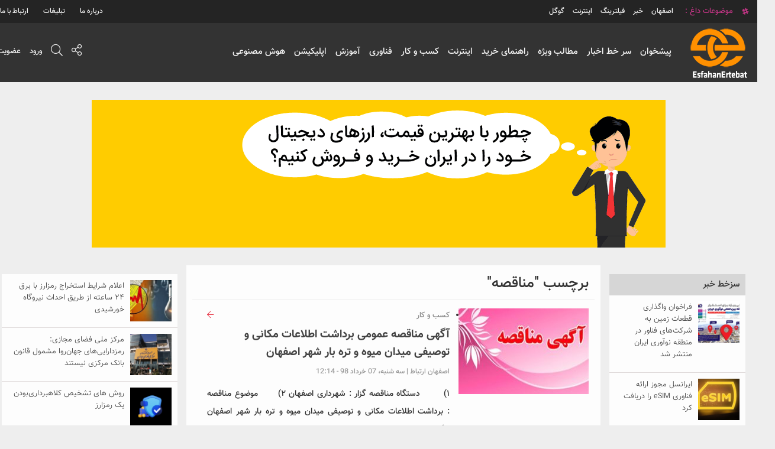

--- FILE ---
content_type: text/html; charset=UTF-8
request_url: https://www.esfahanertebat.ir/tag/%D9%85%D9%86%D8%A7%D9%82%D8%B5%D9%87/
body_size: 10844
content:
<!doctype html>
<html lang="fa">
<head>
<meta name="facebook-domain-verification" content="k89fw02f8sphm6oydoo66dkoqn0fhg" />
<script>
  ! function(e, t, n) {
    e.yektanetAnalyticsObject = n, e[n] = e[n] || function() {
      e[n].q.push(arguments)
    }, e[n].q = e[n].q || [];
    var a = t.getElementsByTagName("head")[0],
      r = new Date,
      c = "https://cdn.yektanet.com/superscript/GVxU6Fr4/native-esfahanertebat.ir-15960/yn_pub.js?v=" + r.getFullYear().toString() + "0" + r.getMonth() + "0" + r.getDate() + "0" + r.getHours(),
      s = t.createElement("link");
    s.rel = "preload", s.as = "script", s.href = c, a.appendChild(s);
    var l = t.createElement("script");
    l.async = !0, l.src = c, a.appendChild(l)
  }(window, document, "yektanet");
</script>
<script type="text/javascript">
                const head = document.getElementsByTagName("head")[0];
                const script = document.createElement("script");
                script.type = "text/javascript";
                script.async = true;
                script.src = "https://s1.mediaad.org/serve/esfahanertebat.ir/loader.js";
                head.appendChild(script);
 </script>
    <meta name='robots' content='max-image-preview:large' />
<link rel="alternate" type="application/rss+xml" title="اصفهان ارتباط &raquo; مناقصه خوراک برچسب" href="https://www.esfahanertebat.ir/tag/%d9%85%d9%86%d8%a7%d9%82%d8%b5%d9%87/feed/" />
<style id='wp-img-auto-sizes-contain-inline-css' type='text/css'>
img:is([sizes=auto i],[sizes^="auto," i]){contain-intrinsic-size:3000px 1500px}
/*# sourceURL=wp-img-auto-sizes-contain-inline-css */
</style>
<style id='wp-block-library-inline-css' type='text/css'>
:root{--wp-block-synced-color:#7a00df;--wp-block-synced-color--rgb:122,0,223;--wp-bound-block-color:var(--wp-block-synced-color);--wp-editor-canvas-background:#ddd;--wp-admin-theme-color:#007cba;--wp-admin-theme-color--rgb:0,124,186;--wp-admin-theme-color-darker-10:#006ba1;--wp-admin-theme-color-darker-10--rgb:0,107,160.5;--wp-admin-theme-color-darker-20:#005a87;--wp-admin-theme-color-darker-20--rgb:0,90,135;--wp-admin-border-width-focus:2px}@media (min-resolution:192dpi){:root{--wp-admin-border-width-focus:1.5px}}.wp-element-button{cursor:pointer}:root .has-very-light-gray-background-color{background-color:#eee}:root .has-very-dark-gray-background-color{background-color:#313131}:root .has-very-light-gray-color{color:#eee}:root .has-very-dark-gray-color{color:#313131}:root .has-vivid-green-cyan-to-vivid-cyan-blue-gradient-background{background:linear-gradient(135deg,#00d084,#0693e3)}:root .has-purple-crush-gradient-background{background:linear-gradient(135deg,#34e2e4,#4721fb 50%,#ab1dfe)}:root .has-hazy-dawn-gradient-background{background:linear-gradient(135deg,#faaca8,#dad0ec)}:root .has-subdued-olive-gradient-background{background:linear-gradient(135deg,#fafae1,#67a671)}:root .has-atomic-cream-gradient-background{background:linear-gradient(135deg,#fdd79a,#004a59)}:root .has-nightshade-gradient-background{background:linear-gradient(135deg,#330968,#31cdcf)}:root .has-midnight-gradient-background{background:linear-gradient(135deg,#020381,#2874fc)}:root{--wp--preset--font-size--normal:16px;--wp--preset--font-size--huge:42px}.has-regular-font-size{font-size:1em}.has-larger-font-size{font-size:2.625em}.has-normal-font-size{font-size:var(--wp--preset--font-size--normal)}.has-huge-font-size{font-size:var(--wp--preset--font-size--huge)}.has-text-align-center{text-align:center}.has-text-align-left{text-align:left}.has-text-align-right{text-align:right}.has-fit-text{white-space:nowrap!important}#end-resizable-editor-section{display:none}.aligncenter{clear:both}.items-justified-left{justify-content:flex-start}.items-justified-center{justify-content:center}.items-justified-right{justify-content:flex-end}.items-justified-space-between{justify-content:space-between}.screen-reader-text{border:0;clip-path:inset(50%);height:1px;margin:-1px;overflow:hidden;padding:0;position:absolute;width:1px;word-wrap:normal!important}.screen-reader-text:focus{background-color:#ddd;clip-path:none;color:#444;display:block;font-size:1em;height:auto;left:5px;line-height:normal;padding:15px 23px 14px;text-decoration:none;top:5px;width:auto;z-index:100000}html :where(.has-border-color){border-style:solid}html :where([style*=border-top-color]){border-top-style:solid}html :where([style*=border-right-color]){border-right-style:solid}html :where([style*=border-bottom-color]){border-bottom-style:solid}html :where([style*=border-left-color]){border-left-style:solid}html :where([style*=border-width]){border-style:solid}html :where([style*=border-top-width]){border-top-style:solid}html :where([style*=border-right-width]){border-right-style:solid}html :where([style*=border-bottom-width]){border-bottom-style:solid}html :where([style*=border-left-width]){border-left-style:solid}html :where(img[class*=wp-image-]){height:auto;max-width:100%}:where(figure){margin:0 0 1em}html :where(.is-position-sticky){--wp-admin--admin-bar--position-offset:var(--wp-admin--admin-bar--height,0px)}@media screen and (max-width:600px){html :where(.is-position-sticky){--wp-admin--admin-bar--position-offset:0px}}

/*# sourceURL=wp-block-library-inline-css */
</style><style id='global-styles-inline-css' type='text/css'>
:root{--wp--preset--aspect-ratio--square: 1;--wp--preset--aspect-ratio--4-3: 4/3;--wp--preset--aspect-ratio--3-4: 3/4;--wp--preset--aspect-ratio--3-2: 3/2;--wp--preset--aspect-ratio--2-3: 2/3;--wp--preset--aspect-ratio--16-9: 16/9;--wp--preset--aspect-ratio--9-16: 9/16;--wp--preset--color--black: #000000;--wp--preset--color--cyan-bluish-gray: #abb8c3;--wp--preset--color--white: #ffffff;--wp--preset--color--pale-pink: #f78da7;--wp--preset--color--vivid-red: #cf2e2e;--wp--preset--color--luminous-vivid-orange: #ff6900;--wp--preset--color--luminous-vivid-amber: #fcb900;--wp--preset--color--light-green-cyan: #7bdcb5;--wp--preset--color--vivid-green-cyan: #00d084;--wp--preset--color--pale-cyan-blue: #8ed1fc;--wp--preset--color--vivid-cyan-blue: #0693e3;--wp--preset--color--vivid-purple: #9b51e0;--wp--preset--gradient--vivid-cyan-blue-to-vivid-purple: linear-gradient(135deg,rgb(6,147,227) 0%,rgb(155,81,224) 100%);--wp--preset--gradient--light-green-cyan-to-vivid-green-cyan: linear-gradient(135deg,rgb(122,220,180) 0%,rgb(0,208,130) 100%);--wp--preset--gradient--luminous-vivid-amber-to-luminous-vivid-orange: linear-gradient(135deg,rgb(252,185,0) 0%,rgb(255,105,0) 100%);--wp--preset--gradient--luminous-vivid-orange-to-vivid-red: linear-gradient(135deg,rgb(255,105,0) 0%,rgb(207,46,46) 100%);--wp--preset--gradient--very-light-gray-to-cyan-bluish-gray: linear-gradient(135deg,rgb(238,238,238) 0%,rgb(169,184,195) 100%);--wp--preset--gradient--cool-to-warm-spectrum: linear-gradient(135deg,rgb(74,234,220) 0%,rgb(151,120,209) 20%,rgb(207,42,186) 40%,rgb(238,44,130) 60%,rgb(251,105,98) 80%,rgb(254,248,76) 100%);--wp--preset--gradient--blush-light-purple: linear-gradient(135deg,rgb(255,206,236) 0%,rgb(152,150,240) 100%);--wp--preset--gradient--blush-bordeaux: linear-gradient(135deg,rgb(254,205,165) 0%,rgb(254,45,45) 50%,rgb(107,0,62) 100%);--wp--preset--gradient--luminous-dusk: linear-gradient(135deg,rgb(255,203,112) 0%,rgb(199,81,192) 50%,rgb(65,88,208) 100%);--wp--preset--gradient--pale-ocean: linear-gradient(135deg,rgb(255,245,203) 0%,rgb(182,227,212) 50%,rgb(51,167,181) 100%);--wp--preset--gradient--electric-grass: linear-gradient(135deg,rgb(202,248,128) 0%,rgb(113,206,126) 100%);--wp--preset--gradient--midnight: linear-gradient(135deg,rgb(2,3,129) 0%,rgb(40,116,252) 100%);--wp--preset--font-size--small: 13px;--wp--preset--font-size--medium: 20px;--wp--preset--font-size--large: 36px;--wp--preset--font-size--x-large: 42px;--wp--preset--spacing--20: 0.44rem;--wp--preset--spacing--30: 0.67rem;--wp--preset--spacing--40: 1rem;--wp--preset--spacing--50: 1.5rem;--wp--preset--spacing--60: 2.25rem;--wp--preset--spacing--70: 3.38rem;--wp--preset--spacing--80: 5.06rem;--wp--preset--shadow--natural: 6px 6px 9px rgba(0, 0, 0, 0.2);--wp--preset--shadow--deep: 12px 12px 50px rgba(0, 0, 0, 0.4);--wp--preset--shadow--sharp: 6px 6px 0px rgba(0, 0, 0, 0.2);--wp--preset--shadow--outlined: 6px 6px 0px -3px rgb(255, 255, 255), 6px 6px rgb(0, 0, 0);--wp--preset--shadow--crisp: 6px 6px 0px rgb(0, 0, 0);}:where(.is-layout-flex){gap: 0.5em;}:where(.is-layout-grid){gap: 0.5em;}body .is-layout-flex{display: flex;}.is-layout-flex{flex-wrap: wrap;align-items: center;}.is-layout-flex > :is(*, div){margin: 0;}body .is-layout-grid{display: grid;}.is-layout-grid > :is(*, div){margin: 0;}:where(.wp-block-columns.is-layout-flex){gap: 2em;}:where(.wp-block-columns.is-layout-grid){gap: 2em;}:where(.wp-block-post-template.is-layout-flex){gap: 1.25em;}:where(.wp-block-post-template.is-layout-grid){gap: 1.25em;}.has-black-color{color: var(--wp--preset--color--black) !important;}.has-cyan-bluish-gray-color{color: var(--wp--preset--color--cyan-bluish-gray) !important;}.has-white-color{color: var(--wp--preset--color--white) !important;}.has-pale-pink-color{color: var(--wp--preset--color--pale-pink) !important;}.has-vivid-red-color{color: var(--wp--preset--color--vivid-red) !important;}.has-luminous-vivid-orange-color{color: var(--wp--preset--color--luminous-vivid-orange) !important;}.has-luminous-vivid-amber-color{color: var(--wp--preset--color--luminous-vivid-amber) !important;}.has-light-green-cyan-color{color: var(--wp--preset--color--light-green-cyan) !important;}.has-vivid-green-cyan-color{color: var(--wp--preset--color--vivid-green-cyan) !important;}.has-pale-cyan-blue-color{color: var(--wp--preset--color--pale-cyan-blue) !important;}.has-vivid-cyan-blue-color{color: var(--wp--preset--color--vivid-cyan-blue) !important;}.has-vivid-purple-color{color: var(--wp--preset--color--vivid-purple) !important;}.has-black-background-color{background-color: var(--wp--preset--color--black) !important;}.has-cyan-bluish-gray-background-color{background-color: var(--wp--preset--color--cyan-bluish-gray) !important;}.has-white-background-color{background-color: var(--wp--preset--color--white) !important;}.has-pale-pink-background-color{background-color: var(--wp--preset--color--pale-pink) !important;}.has-vivid-red-background-color{background-color: var(--wp--preset--color--vivid-red) !important;}.has-luminous-vivid-orange-background-color{background-color: var(--wp--preset--color--luminous-vivid-orange) !important;}.has-luminous-vivid-amber-background-color{background-color: var(--wp--preset--color--luminous-vivid-amber) !important;}.has-light-green-cyan-background-color{background-color: var(--wp--preset--color--light-green-cyan) !important;}.has-vivid-green-cyan-background-color{background-color: var(--wp--preset--color--vivid-green-cyan) !important;}.has-pale-cyan-blue-background-color{background-color: var(--wp--preset--color--pale-cyan-blue) !important;}.has-vivid-cyan-blue-background-color{background-color: var(--wp--preset--color--vivid-cyan-blue) !important;}.has-vivid-purple-background-color{background-color: var(--wp--preset--color--vivid-purple) !important;}.has-black-border-color{border-color: var(--wp--preset--color--black) !important;}.has-cyan-bluish-gray-border-color{border-color: var(--wp--preset--color--cyan-bluish-gray) !important;}.has-white-border-color{border-color: var(--wp--preset--color--white) !important;}.has-pale-pink-border-color{border-color: var(--wp--preset--color--pale-pink) !important;}.has-vivid-red-border-color{border-color: var(--wp--preset--color--vivid-red) !important;}.has-luminous-vivid-orange-border-color{border-color: var(--wp--preset--color--luminous-vivid-orange) !important;}.has-luminous-vivid-amber-border-color{border-color: var(--wp--preset--color--luminous-vivid-amber) !important;}.has-light-green-cyan-border-color{border-color: var(--wp--preset--color--light-green-cyan) !important;}.has-vivid-green-cyan-border-color{border-color: var(--wp--preset--color--vivid-green-cyan) !important;}.has-pale-cyan-blue-border-color{border-color: var(--wp--preset--color--pale-cyan-blue) !important;}.has-vivid-cyan-blue-border-color{border-color: var(--wp--preset--color--vivid-cyan-blue) !important;}.has-vivid-purple-border-color{border-color: var(--wp--preset--color--vivid-purple) !important;}.has-vivid-cyan-blue-to-vivid-purple-gradient-background{background: var(--wp--preset--gradient--vivid-cyan-blue-to-vivid-purple) !important;}.has-light-green-cyan-to-vivid-green-cyan-gradient-background{background: var(--wp--preset--gradient--light-green-cyan-to-vivid-green-cyan) !important;}.has-luminous-vivid-amber-to-luminous-vivid-orange-gradient-background{background: var(--wp--preset--gradient--luminous-vivid-amber-to-luminous-vivid-orange) !important;}.has-luminous-vivid-orange-to-vivid-red-gradient-background{background: var(--wp--preset--gradient--luminous-vivid-orange-to-vivid-red) !important;}.has-very-light-gray-to-cyan-bluish-gray-gradient-background{background: var(--wp--preset--gradient--very-light-gray-to-cyan-bluish-gray) !important;}.has-cool-to-warm-spectrum-gradient-background{background: var(--wp--preset--gradient--cool-to-warm-spectrum) !important;}.has-blush-light-purple-gradient-background{background: var(--wp--preset--gradient--blush-light-purple) !important;}.has-blush-bordeaux-gradient-background{background: var(--wp--preset--gradient--blush-bordeaux) !important;}.has-luminous-dusk-gradient-background{background: var(--wp--preset--gradient--luminous-dusk) !important;}.has-pale-ocean-gradient-background{background: var(--wp--preset--gradient--pale-ocean) !important;}.has-electric-grass-gradient-background{background: var(--wp--preset--gradient--electric-grass) !important;}.has-midnight-gradient-background{background: var(--wp--preset--gradient--midnight) !important;}.has-small-font-size{font-size: var(--wp--preset--font-size--small) !important;}.has-medium-font-size{font-size: var(--wp--preset--font-size--medium) !important;}.has-large-font-size{font-size: var(--wp--preset--font-size--large) !important;}.has-x-large-font-size{font-size: var(--wp--preset--font-size--x-large) !important;}
/*# sourceURL=global-styles-inline-css */
</style>

<style id='classic-theme-styles-inline-css' type='text/css'>
/*! This file is auto-generated */
.wp-block-button__link{color:#fff;background-color:#32373c;border-radius:9999px;box-shadow:none;text-decoration:none;padding:calc(.667em + 2px) calc(1.333em + 2px);font-size:1.125em}.wp-block-file__button{background:#32373c;color:#fff;text-decoration:none}
/*# sourceURL=/wp-includes/css/classic-themes.min.css */
</style>
<link rel='stylesheet' id='contact-form-7-css' href='https://www.esfahanertebat.ir/wp-content/plugins/contact-form-7/includes/css/styles.css' type='text/css' media='all' />
<link rel='stylesheet' id='contact-form-7-rtl-css' href='https://www.esfahanertebat.ir/wp-content/plugins/contact-form-7/includes/css/styles-rtl.css' type='text/css' media='all' />
<link rel='stylesheet' id='wp-pagenavi-css' href='https://www.esfahanertebat.ir/wp-content/plugins/wp-pagenavi/pagenavi-css.css' type='text/css' media='all' />
<link rel="https://api.w.org/" href="https://www.esfahanertebat.ir/wp-json/" /><link rel="alternate" title="JSON" type="application/json" href="https://www.esfahanertebat.ir/wp-json/wp/v2/tags/13533" /><link rel="EditURI" type="application/rsd+xml" title="RSD" href="https://www.esfahanertebat.ir/xmlrpc.php?rsd" />
<meta name="generator" content="WordPress 6.9" />
<link rel="icon" href="https://www.esfahanertebat.ir/wp-content/uploads/2019/05/cropped-logo-32x32.png" sizes="32x32" />
<link rel="icon" href="https://www.esfahanertebat.ir/wp-content/uploads/2019/05/cropped-logo-192x192.png" sizes="192x192" />
<link rel="apple-touch-icon" href="https://www.esfahanertebat.ir/wp-content/uploads/2019/05/cropped-logo-180x180.png" />
<meta name="msapplication-TileImage" content="https://www.esfahanertebat.ir/wp-content/uploads/2019/05/cropped-logo-270x270.png" />
		<style type="text/css" id="wp-custom-css">
			.log a{font-size:13px !important}
li {
    list-style: unset !important;
}

@media (max-width: 480px){
	
	.wfix {
    display: block !important;
	top:unset !important;position:relative;
		width:100% !important
}
	
.col-md-3.pad5L.wfix {
    order: 3;
}	
.col-md-6.main-post-size {
    order: 1;	
}
	.col-sm-3.pad5R.w-sid-right.wfix {
    order: 2;
}
	
.section-main .container {
    display: flex;
    flex-direction: column;
}
	
}		</style>
		    <!-- Required meta tags -->
    <meta charset="utf-8">
    <meta name="viewport" content="width=device-width, initial-scale=1, shrink-to-fit=no">
    <!-- Bootstrap CSS -->
    <link rel="stylesheet" href="https://www.esfahanertebat.ir/wp-content/themes/magit/css/bootstrap.css">
    <link rel="stylesheet" href="https://www.esfahanertebat.ir/wp-content/themes/magit/css/bootstrap.rtl.css">
    <link rel="stylesheet" href="https://www.esfahanertebat.ir/wp-content/themes/magit/style.css">
    <link rel="stylesheet" href="https://www.esfahanertebat.ir/wp-content/themes/magit/css/responcive.css">
    <link rel="stylesheet" href="https://www.esfahanertebat.ir/wp-content/themes/magit/css/fontawesome-all.css">
            <title>آگهی مناقصه عمومی برداشت اطلاعات مکانی و توصیفی میدان میوه و تره بار شهر اصفهان</title>

    </head>
<body>
<header>
    <nav class="navbar navbar-default">
    <div class="container-fluid">
        <!-- Brand and toggle get grouped for better mobile display -->
        <div class="navbar-header">
            <button type="button" class="navbar-toggle collapsed" data-toggle="collapse" data-target="#bs-example-navbar-collapse-1" aria-expanded="false">
                <span class="sr-only">Toggle navigation</span>
                <span class="icon-bar"></span>
                <span class="icon-bar"></span>
                <span class="icon-bar"></span>
            </button>
            <div class=" logo-resp">
            <a class="navbar-brand" href="https://www.esfahanertebat.ir">
                                    <img src="https://www.esfahanertebat.ir/wp-content/uploads/2022/05/logo-100.png" alt="">
                                </a>
            </div>
            <div class="search-resp">
                <li><a href="#" id="555" onclick="serach_r()" class="open-search"><i class="fal fa-search" id="icon-change"></i></a></li>
            </div>
            <form action="https://www.esfahanertebat.ir/" method="get">
                <input type="text" name="s" class="header-search" id="search-box" placeholder="عبارت مورد نظر + اینتر">
            </form>
        </div>

        <!-- Collect the nav links, forms, and other content for toggling -->
        <div class="collapse navbar-collapse" id="bs-example-navbar-collapse-1">
<!--            <ul class="nav navbar-nav">-->
                <div class="nav navbar-nav header-menu-1"><ul id="menu-down" class="menu"><li id="menu-item-35198" class="menu-item menu-item-type-taxonomy menu-item-object-category menu-item-35198"><a href="https://www.esfahanertebat.ir/category/counter/">پیشخوان</a></li>
<li id="menu-item-35197" class="menu-item menu-item-type-taxonomy menu-item-object-category menu-item-35197"><a href="https://www.esfahanertebat.ir/category/news/">سر خط اخبار</a></li>
<li id="menu-item-8202" class="menu-item menu-item-type-taxonomy menu-item-object-category menu-item-8202"><a href="https://www.esfahanertebat.ir/category/special/">مطالب ویژه</a></li>
<li id="menu-item-36715" class="menu-item menu-item-type-taxonomy menu-item-object-category menu-item-36715"><a href="https://www.esfahanertebat.ir/category/guide/">راهنمای خرید</a></li>
<li id="menu-item-265" class="menu-item menu-item-type-taxonomy menu-item-object-category menu-item-265"><a href="https://www.esfahanertebat.ir/category/internet/">اینترنت</a></li>
<li id="menu-item-33888" class="menu-item menu-item-type-taxonomy menu-item-object-category menu-item-33888"><a href="https://www.esfahanertebat.ir/category/business/">کسب و کار</a></li>
<li id="menu-item-35190" class="menu-item menu-item-type-taxonomy menu-item-object-category menu-item-has-children menu-item-35190"><a href="https://www.esfahanertebat.ir/category/technology/">فناوری</a>
<ul class="sub-menu">
	<li id="menu-item-35194" class="menu-item menu-item-type-taxonomy menu-item-object-category menu-item-35194"><a href="https://www.esfahanertebat.ir/category/technology/mobile/">موبایل</a></li>
	<li id="menu-item-35193" class="menu-item menu-item-type-taxonomy menu-item-object-category menu-item-35193"><a href="https://www.esfahanertebat.ir/category/technology/laptop/">لپ تاپ</a></li>
	<li id="menu-item-35192" class="menu-item menu-item-type-taxonomy menu-item-object-category menu-item-35192"><a href="https://www.esfahanertebat.ir/category/technology/gadget/">گجت</a></li>
	<li id="menu-item-35191" class="menu-item menu-item-type-taxonomy menu-item-object-category menu-item-35191"><a href="https://www.esfahanertebat.ir/category/technology/camera/">دوربین دیجیتال</a></li>
</ul>
</li>
<li id="menu-item-37683" class="menu-item menu-item-type-taxonomy menu-item-object-category menu-item-37683"><a href="https://www.esfahanertebat.ir/category/education/">آموزش</a></li>
<li id="menu-item-36709" class="menu-item menu-item-type-taxonomy menu-item-object-category menu-item-36709"><a href="https://www.esfahanertebat.ir/category/application/">اپلیکیشن</a></li>
<li id="menu-item-48155" class="menu-item menu-item-type-taxonomy menu-item-object-category menu-item-48155"><a href="https://www.esfahanertebat.ir/category/%d9%87%d9%88%d8%b4-%d9%85%d8%b6%d9%86%d9%88%d8%b9%db%8c/">هوش مصنوعی</a></li>
</ul></div><!--            </ul>-->

        </div><!-- /.navbar-collapse -->
    </div><!-- /.container-fluid -->
</nav>    <div class="menu-top">
        <div class="container">
            <div class="col-md-8 hash-i-class no-padding disp-fom-mob">
                                    <ul>
                        <i class="fab fa-slack-hash"></i>
                        <li> موضوعات داغ : </li>
                        <li><a href="https://www.esfahanertebat.ir/tag/%d8%a7%d8%b5%d9%81%d9%87%d8%a7%d9%86/" class="tag-cloud-link tag-link-65 tag-link-position-1" style="font-size: 12px;">اصفهان</a>
<a href="https://www.esfahanertebat.ir/tag/%d8%ae%d8%a8%d8%b1/" class="tag-cloud-link tag-link-6060 tag-link-position-2" style="font-size: 12px;">خبر</a>
<a href="https://www.esfahanertebat.ir/tag/%d9%81%db%8c%d9%84%d8%aa%d8%b1%db%8c%d9%86%da%af/" class="tag-cloud-link tag-link-2013 tag-link-position-3" style="font-size: 12px;">فیلترینگ</a>
<a href="https://www.esfahanertebat.ir/tag/%e2%80%8c%d8%a7%db%8c%d9%86%d8%aa%d8%b1%d9%86%d8%aa/" class="tag-cloud-link tag-link-9158 tag-link-position-4" style="font-size: 12px;">‌اینترنت</a>
<a href="https://www.esfahanertebat.ir/tag/%da%af%d9%88%da%af%d9%84/" class="tag-cloud-link tag-link-126 tag-link-position-5" style="font-size: 12px;">گوگل</a></li>
                    </ul>
                            </div>
            <div class="col-md-4  no-padding disp-fom-mob">
                <ul class="pull-right">
                    <div class="menu-%d8%af%d8%b1%d8%a8%d8%a7%d8%b1%d9%87-%d9%85%d8%a7-container"><ul id="menu-%d8%af%d8%b1%d8%a8%d8%a7%d8%b1%d9%87-%d9%85%d8%a7" class="menu"><li id="menu-item-34573" class="menu-item menu-item-type-post_type menu-item-object-page menu-item-34573"><a href="https://www.esfahanertebat.ir/about-us/">درباره ما</a></li>
<li id="menu-item-34571" class="menu-item menu-item-type-post_type menu-item-object-page menu-item-34571"><a href="https://www.esfahanertebat.ir/advertisement/">تبلیغات</a></li>
<li id="menu-item-34572" class="menu-item menu-item-type-post_type menu-item-object-page menu-item-34572"><a href="https://www.esfahanertebat.ir/contact-us/">ارتباط با ما</a></li>
</ul></div>                </ul>
            </div>
        </div>
    </div>
    <div class="header-top">
        <div class="container">
            <div class="col-md-2 col-sm-2 no-padding widforlogo">
                <div class="brand-logo">
                    <a href="https://www.esfahanertebat.ir">
                                                    <img src="https://www.esfahanertebat.ir/wp-content/uploads/2022/05/logo-100.png" alt="">
                                                </a>
                </div>
            </div>
            <div class="col-md-8 col-sm-8 menu-font ">
                <ul class="header-menu">
                    <div class="header-menu"><ul id="menu-down-1" class="menu"><li class="menu-item menu-item-type-taxonomy menu-item-object-category menu-item-35198"><a href="https://www.esfahanertebat.ir/category/counter/">پیشخوان</a></li>
<li class="menu-item menu-item-type-taxonomy menu-item-object-category menu-item-35197"><a href="https://www.esfahanertebat.ir/category/news/">سر خط اخبار</a></li>
<li class="menu-item menu-item-type-taxonomy menu-item-object-category menu-item-8202"><a href="https://www.esfahanertebat.ir/category/special/">مطالب ویژه</a></li>
<li class="menu-item menu-item-type-taxonomy menu-item-object-category menu-item-36715"><a href="https://www.esfahanertebat.ir/category/guide/">راهنمای خرید</a></li>
<li class="menu-item menu-item-type-taxonomy menu-item-object-category menu-item-265"><a href="https://www.esfahanertebat.ir/category/internet/">اینترنت</a></li>
<li class="menu-item menu-item-type-taxonomy menu-item-object-category menu-item-33888"><a href="https://www.esfahanertebat.ir/category/business/">کسب و کار</a></li>
<li class="menu-item menu-item-type-taxonomy menu-item-object-category menu-item-has-children menu-item-35190"><a href="https://www.esfahanertebat.ir/category/technology/">فناوری</a>
<ul class="sub-menu">
	<li class="menu-item menu-item-type-taxonomy menu-item-object-category menu-item-35194"><a href="https://www.esfahanertebat.ir/category/technology/mobile/">موبایل</a></li>
	<li class="menu-item menu-item-type-taxonomy menu-item-object-category menu-item-35193"><a href="https://www.esfahanertebat.ir/category/technology/laptop/">لپ تاپ</a></li>
	<li class="menu-item menu-item-type-taxonomy menu-item-object-category menu-item-35192"><a href="https://www.esfahanertebat.ir/category/technology/gadget/">گجت</a></li>
	<li class="menu-item menu-item-type-taxonomy menu-item-object-category menu-item-35191"><a href="https://www.esfahanertebat.ir/category/technology/camera/">دوربین دیجیتال</a></li>
</ul>
</li>
<li class="menu-item menu-item-type-taxonomy menu-item-object-category menu-item-37683"><a href="https://www.esfahanertebat.ir/category/education/">آموزش</a></li>
<li class="menu-item menu-item-type-taxonomy menu-item-object-category menu-item-36709"><a href="https://www.esfahanertebat.ir/category/application/">اپلیکیشن</a></li>
<li class="menu-item menu-item-type-taxonomy menu-item-object-category menu-item-48155"><a href="https://www.esfahanertebat.ir/category/%d9%87%d9%88%d8%b4-%d9%85%d8%b6%d9%86%d9%88%d8%b9%db%8c/">هوش مصنوعی</a></li>
</ul></div>                </ul>
                <form action="https://www.esfahanertebat.ir/" method="get">
                    <input type="text" name="s" class="header-search" id="search-box" placeholder="عبارت مورد نظر + اینتر">
                </form>
            </div>
            <div class="col-md-2 col-sm-2 no-padding share-icon">
                <ul class="pull-right">
                    <!--<li><a href="#"><i class="fal fa-address-card"></i></a></li>-->
                    <li><a href="#" onclick="share()"><i class="fal fa-share-alt"></i></a>
                        <ul class="open-share">
                            <li><a href="https://twitter.com/itesfahan" class="twitter"><i class="fab fa-twitter"></i> توییتر </a></li>
                            <li><a href="https://www.facebook.com/itesfahan" class="facebook"><i class="fab fa-facebook-f"></i> فیسبوک </a></li>
                            <li><a href="https://plus.google.com/+IctnewsIr" class="google"><i class="fab fa-google-plus-g"></i> گوگل+ </a></li>
                            <li><a href="http://instagram.com/itesfahan" class="instagram"><i class="fab fa-instagram"></i> اینستاگرام </a></li>
                            <li><a href="http://t.me/newsit" class="telegram"><i class="far fa-paper-plane"></i> تلگرام </a></li>
                        </ul>
                    </li>
                    
                      <li><a href="#" id="555" onclick="serach()" class="open-search"><i class="fal fa-search" id="icon-change"></i></a></li>
                    <span>
                    <a href="#" id="555" onclick="serach()" class="open-search"><i class="fal fa-search" id="icon-change"></i></a>
                </span>
                    
             <li class="log"><a href="/login" class="lrm-login lrm-hide-if-logged-in">ورود</a></li>
             <li class="log"><a href="/register" class="lrm-register">عضویت</a></li>
                  
                </ul>
            </div>
        </div>
    </div>
</header>
<div style="margin-top:30px">
<div class="widget_text newsbox"><div class="textwidget custom-html-widget"><a href="http://tetherland.com/register?ref=USFAAF"><img class="aligncenter size-full wp-image-48310" src="https://www.esfahanertebat.ir/wp-content/uploads/2025/07/best-price-exchange.gif" alt="" width="970" height="250" /></a></div></div> </div>
<div class="clearfix"></div>    <div class="Theater">
        <h3></h3>
    </div>
<section>
    <div class="section-main">
        <div class="container">
<div class="col-sm-3 pad5R w-sid-right wfix">
    <div class="widget_text sid-right"><div class="textwidget custom-html-widget"><div id="mediaad-cqbq"></div></div></div><div class="sid-right"><h4>سزخط خبر</h4>
        
                    




                
                    <div class="sidebarpadd">
                        <div class="sid-left-post-img">

                            <a href="https://www.esfahanertebat.ir/news/%d9%81%d8%b1%d8%a7%d8%ae%d9%88%d8%a7%d9%86-%d9%88%d8%a7%da%af%d8%b0%d8%a7%d8%b1%db%8c-%d9%82%d8%b7%d8%b9%d8%a7%d8%aa-%d8%b2%d9%85%db%8c%d9%86-%d8%a8%d9%87-%d8%b4%d8%b1%da%a9%d8%aa%d9%87%d8%a7/">
                                <img width="70" height="70" src="https://www.esfahanertebat.ir/wp-content/uploads/2025/12/فراخوان-واگذاری-قطعات-زمین-به-شرکت‌های-فناور-در-منطقه-نوآوری-ایران-منتشر-شد-150x150.png" class="attachment-70x70 size-70x70 wp-post-image" alt="" decoding="async" />                            </a>
                        </div>
                        <div class="sid-right-post-titr">
                            <a href="https://www.esfahanertebat.ir/news/%d9%81%d8%b1%d8%a7%d8%ae%d9%88%d8%a7%d9%86-%d9%88%d8%a7%da%af%d8%b0%d8%a7%d8%b1%db%8c-%d9%82%d8%b7%d8%b9%d8%a7%d8%aa-%d8%b2%d9%85%db%8c%d9%86-%d8%a8%d9%87-%d8%b4%d8%b1%da%a9%d8%aa%d9%87%d8%a7/">
                                <h2>
                                    فراخوان واگذاری قطعات زمین به شرکت‌های فناور در منطقه نوآوری ایران منتشر شد                                </h2>
                            </a>
                        </div>
                    </div>
                
                    <div class="sidebarpadd">
                        <div class="sid-left-post-img">

                            <a href="https://www.esfahanertebat.ir/news/%d8%a7%db%8c%d8%b1%d8%a7%d9%86%d8%b3%d9%84-%d9%85%d8%ac%d9%88%d8%b2-%d8%a7%d8%b1%d8%a7%d8%a6%d9%87-%d9%81%d9%86%d8%a7%d9%88%d8%b1%db%8c-esim-%d8%b1%d8%a7-%d8%af%d8%b1%db%8c%d8%a7%d9%81%d8%aa-%da%a9/">
                                <img width="70" height="70" src="https://www.esfahanertebat.ir/wp-content/uploads/2025/09/esim-150x150.png" class="attachment-70x70 size-70x70 wp-post-image" alt="" decoding="async" />                            </a>
                        </div>
                        <div class="sid-right-post-titr">
                            <a href="https://www.esfahanertebat.ir/news/%d8%a7%db%8c%d8%b1%d8%a7%d9%86%d8%b3%d9%84-%d9%85%d8%ac%d9%88%d8%b2-%d8%a7%d8%b1%d8%a7%d8%a6%d9%87-%d9%81%d9%86%d8%a7%d9%88%d8%b1%db%8c-esim-%d8%b1%d8%a7-%d8%af%d8%b1%db%8c%d8%a7%d9%81%d8%aa-%da%a9/">
                                <h2>
                                    ایرانسل مجوز ارائه فناوری eSIM را دریافت کرد                                </h2>
                            </a>
                        </div>
                    </div>
                
                    <div class="sidebarpadd">
                        <div class="sid-left-post-img">

                            <a href="https://www.esfahanertebat.ir/news/%da%af%d8%b2%d8%a7%d8%b1%d8%b4-%d8%b3%d8%a7%d9%84-%db%b1%db%b4%db%b0%db%b3-%d8%a8%d8%a7%d8%b2%d8%a7%d8%b1%d8%9b-%db%b5%db%b0-%d9%85%db%8c%d9%84%db%8c%d9%88%d9%86-%da%a9%d8%a7%d8%b1%d8%a8%d8%b1-%d9%81/">
                                <img width="70" height="70" src="https://www.esfahanertebat.ir/wp-content/uploads/2025/09/1280x720-Textless-780x470-1-150x150.jpg" class="attachment-70x70 size-70x70 wp-post-image" alt="" decoding="async" />                            </a>
                        </div>
                        <div class="sid-right-post-titr">
                            <a href="https://www.esfahanertebat.ir/news/%da%af%d8%b2%d8%a7%d8%b1%d8%b4-%d8%b3%d8%a7%d9%84-%db%b1%db%b4%db%b0%db%b3-%d8%a8%d8%a7%d8%b2%d8%a7%d8%b1%d8%9b-%db%b5%db%b0-%d9%85%db%8c%d9%84%db%8c%d9%88%d9%86-%da%a9%d8%a7%d8%b1%d8%a8%d8%b1-%d9%81/">
                                <h2>
                                    گزارش سال ۱۴۰۳ بازار؛ ۵۰ میلیون کاربر فعال ماهانه و ۱ میلیارد بروزرسانی                                </h2>
                            </a>
                        </div>
                    </div>
                
                    <div class="sidebarpadd">
                        <div class="sid-left-post-img">

                            <a href="https://www.esfahanertebat.ir/news/%d9%82%d8%a7%d9%86%d9%88%d9%86-%d8%ac%d8%af%db%8c%d8%af-%d8%a8%d8%a7%d9%86%da%a9-%d9%85%d8%b1%da%a9%d8%b2%db%8c-%d8%a7%d9%86%d8%ac%d8%a7%d9%85-%d8%ae%d8%af%d9%85%d8%a7%d8%aa-%d8%a8%d8%a7%d9%86%da%a9/">
                                <img width="70" height="70" src="https://www.esfahanertebat.ir/wp-content/uploads/2025/04/157599337-150x150.jpg" class="attachment-70x70 size-70x70 wp-post-image" alt="" decoding="async" />                            </a>
                        </div>
                        <div class="sid-right-post-titr">
                            <a href="https://www.esfahanertebat.ir/news/%d9%82%d8%a7%d9%86%d9%88%d9%86-%d8%ac%d8%af%db%8c%d8%af-%d8%a8%d8%a7%d9%86%da%a9-%d9%85%d8%b1%da%a9%d8%b2%db%8c-%d8%a7%d9%86%d8%ac%d8%a7%d9%85-%d8%ae%d8%af%d9%85%d8%a7%d8%aa-%d8%a8%d8%a7%d9%86%da%a9/">
                                <h2>
                                    قانون جدید بانک مرکزی: انجام خدمات بانکی فقط با کد پستی معتبر امکان‌پذیر است                                </h2>
                            </a>
                        </div>
                    </div>
                
                    <div class="sidebarpadd">
                        <div class="sid-left-post-img">

                            <a href="https://www.esfahanertebat.ir/news/%d9%85%d8%ae%d8%a7%d9%84%d9%81%d8%aa-%d8%af%d9%88%d8%a8%d8%a7%d8%b1%d9%87-%d9%81%d8%b1%d8%a7%da%a9%d8%b3%db%8c%d9%88%d9%86-%d8%aa%d8%b3%d9%87%db%8c%d9%84-%d8%aa%d8%ac%d8%a7%d8%b1%d8%aa-%d9%85%d8%ac/">
                                <img width="70" height="70" src="https://www.esfahanertebat.ir/wp-content/uploads/2025/08/اینترنت-150x150.png" class="attachment-70x70 size-70x70 wp-post-image" alt="" decoding="async" />                            </a>
                        </div>
                        <div class="sid-right-post-titr">
                            <a href="https://www.esfahanertebat.ir/news/%d9%85%d8%ae%d8%a7%d9%84%d9%81%d8%aa-%d8%af%d9%88%d8%a8%d8%a7%d8%b1%d9%87-%d9%81%d8%b1%d8%a7%da%a9%d8%b3%db%8c%d9%88%d9%86-%d8%aa%d8%b3%d9%87%db%8c%d9%84-%d8%aa%d8%ac%d8%a7%d8%b1%d8%aa-%d9%85%d8%ac/">
                                <h2>
                                    مخالفت دوباره فراکسیون تسهیل تجارت مجلس با افزایش تعرفه اینترنت                                </h2>
                            </a>
                        </div>
                    </div>
                
                    <div class="sidebarpadd">
                        <div class="sid-left-post-img">

                            <a href="https://www.esfahanertebat.ir/news/%d8%aa%d8%ad%d8%b1%db%8c%d9%85%d9%87%d8%a7%db%8c-%d8%aa%d8%a7%d8%b2%d9%87-%d8%a2%d9%85%d8%b1%db%8c%da%a9%d8%a7-%d8%b9%d9%84%db%8c%d9%87-%d8%b2%db%8c%d8%b1%d8%b3%d8%a7%d8%ae%d8%aa/">
                                <img width="70" height="70" src="https://www.esfahanertebat.ir/wp-content/uploads/2025/04/ترامپ-150x150.png" class="attachment-70x70 size-70x70 wp-post-image" alt="" decoding="async" />                            </a>
                        </div>
                        <div class="sid-right-post-titr">
                            <a href="https://www.esfahanertebat.ir/news/%d8%aa%d8%ad%d8%b1%db%8c%d9%85%d9%87%d8%a7%db%8c-%d8%aa%d8%a7%d8%b2%d9%87-%d8%a2%d9%85%d8%b1%db%8c%da%a9%d8%a7-%d8%b9%d9%84%db%8c%d9%87-%d8%b2%db%8c%d8%b1%d8%b3%d8%a7%d8%ae%d8%aa/">
                                <h2>
                                    تحریم‌های تازه آمریکا علیه زیرساخت‌های مالی ایران: تمرکز بر سامانه پیام‌رسان بین‌بانکی و هلدینگ فناپ                                </h2>
                            </a>
                        </div>
                    </div>
                
                    <div class="sidebarpadd">
                        <div class="sid-left-post-img">

                            <a href="https://www.esfahanertebat.ir/news/%d8%a7%d9%85%d9%86%db%8c%d8%aa%db%8c%d8%b3%d8%a7%d8%b2%db%8c-%d8%a7%d8%b3%d8%aa%d8%a7%d8%b1%d8%aa%d8%a7%d9%be%d9%87%d8%a7-%d8%a2%db%8c%d9%86%d8%af%d9%87-%d9%86%d9%88%d8%a2%d9%88/">
                                <img width="70" height="70" src="https://www.esfahanertebat.ir/wp-content/uploads/2025/08/پزشکیان-696x392-1-150x150.jpg" class="attachment-70x70 size-70x70 wp-post-image" alt="" decoding="async" />                            </a>
                        </div>
                        <div class="sid-right-post-titr">
                            <a href="https://www.esfahanertebat.ir/news/%d8%a7%d9%85%d9%86%db%8c%d8%aa%db%8c%d8%b3%d8%a7%d8%b2%db%8c-%d8%a7%d8%b3%d8%aa%d8%a7%d8%b1%d8%aa%d8%a7%d9%be%d9%87%d8%a7-%d8%a2%db%8c%d9%86%d8%af%d9%87-%d9%86%d9%88%d8%a2%d9%88/">
                                <h2>
                                    امنیتی‌سازی استارتاپ‌ها آینده نوآوری کشور را تهدید می‌کند                                </h2>
                            </a>
                        </div>
                    </div>
                




                    

        </div></div><div class="col-md-6 main-post-size">
    <div class="main-post">
        <!--        <h4>مطالب جدید</h4>-->

        <div class="post-container">


            <div class="cat-title">
                <a href="https://www.esfahanertebat.ir"></a>  <h1>برچسب‌  "مناقصه"</h1>            </div>
            
                                   <div class="normal-post">

                        <div class="posts-border">
                            <div class="col-md-4 col-sm-4 col-xs-4 no-padding">
                                <a href="https://www.esfahanertebat.ir/business/%d8%a2%da%af%d9%87%d9%8a-%d9%85%d9%86%d8%a7%d9%82%d8%b5%d9%87-%d8%b9%d9%85%d9%88%d9%85%d9%8a-%d8%a8%d8%b1%d8%af%d8%a7%d8%b4%d8%aa-%d8%a7%d8%b7%d9%84%d8%a7%d8%b9%d8%a7%d8%aa-%d9%85%d9%83%d8%a7%d9%86/">
					                <img width="220" height="140" src="https://www.esfahanertebat.ir/wp-content/uploads/2019/05/600600p3843EDNmainmonagheseh3.jpg" class="attachment-220x165 size-220x165 wp-post-image" alt="" decoding="async" loading="lazy" srcset="https://www.esfahanertebat.ir/wp-content/uploads/2019/05/600600p3843EDNmainmonagheseh3.jpg 822w, https://www.esfahanertebat.ir/wp-content/uploads/2019/05/600600p3843EDNmainmonagheseh3-300x191.jpg 300w, https://www.esfahanertebat.ir/wp-content/uploads/2019/05/600600p3843EDNmainmonagheseh3-768x488.jpg 768w, https://www.esfahanertebat.ir/wp-content/uploads/2019/05/600600p3843EDNmainmonagheseh3-190x122.jpg 190w, https://www.esfahanertebat.ir/wp-content/uploads/2019/05/600600p3843EDNmainmonagheseh3-120x76.jpg 120w, https://www.esfahanertebat.ir/wp-content/uploads/2019/05/600600p3843EDNmainmonagheseh3-265x168.jpg 265w, https://www.esfahanertebat.ir/wp-content/uploads/2019/05/600600p3843EDNmainmonagheseh3-284x180.jpg 284w, https://www.esfahanertebat.ir/wp-content/uploads/2019/05/600600p3843EDNmainmonagheseh3-274x173.jpg 274w, https://www.esfahanertebat.ir/wp-content/uploads/2019/05/600600p3843EDNmainmonagheseh3-220x140.jpg 220w" sizes="auto, (max-width: 220px) 100vw, 220px" />                                </a>
                            </div>
                            <div class="col-md-8 col-sm-8 col-xs-8">
                                <div class="posts-in">
                                    <a href="https://www.esfahanertebat.ir/business/%d8%a2%da%af%d9%87%d9%8a-%d9%85%d9%86%d8%a7%d9%82%d8%b5%d9%87-%d8%b9%d9%85%d9%88%d9%85%d9%8a-%d8%a8%d8%b1%d8%af%d8%a7%d8%b4%d8%aa-%d8%a7%d8%b7%d9%84%d8%a7%d8%b9%d8%a7%d8%aa-%d9%85%d9%83%d8%a7%d9%86/">
                                        <i class="fal fa-arrow-left"></i>
                                    </a>
                                </div>
                                <div class="posts-cat">
                                    <ul>
                                        <li><a href="https://www.esfahanertebat.ir/category/business/" rel="category tag">کسب و کار</a></li>
                                    </ul>
                                </div>
                                <h3>
                                    <a href="https://www.esfahanertebat.ir/business/%d8%a2%da%af%d9%87%d9%8a-%d9%85%d9%86%d8%a7%d9%82%d8%b5%d9%87-%d8%b9%d9%85%d9%88%d9%85%d9%8a-%d8%a8%d8%b1%d8%af%d8%a7%d8%b4%d8%aa-%d8%a7%d8%b7%d9%84%d8%a7%d8%b9%d8%a7%d8%aa-%d9%85%d9%83%d8%a7%d9%86/">آگهی مناقصه عمومی برداشت اطلاعات مکانی و توصیفی میدان میوه و تره بار شهر اصفهان</a>
                                </h3>
                                <div class="posts-info">
                                    <span>
                                        اصفهان ارتباط |                                    </span>

                                    <span>
                                     سه شنبه، 07 خرداد 98 - 12:14                                    </span>
                                </div>
                                <p>
					                <p>۱)       دستگاه مناقصه گزار : شهرداری اصفهان ۲)      موضوع مناقصه : برداشت اطلاعات مکانی و توصیفی میدان میوه و تره بار شهر اصفهان ۳)     مهلت خرید و&#8230;</p>
                                </p>
                            </div>
                        </div>

                    </div>

	                            


        </div>

        <div class="col-md-12 posts-page-cont">

            

        </div>
    </div>
</div>


<div class="col-md-3 pad5L wfix">
    <div class="widget_text sid-left"><div class="textwidget custom-html-widget"><div id="mediaad-Vwl9z"></div></div></div><div class="sid-left">
        
                    




                
                    <div class="sidebarpadd">
                        <div class="sid-left-post-img">

                            <a href="https://www.esfahanertebat.ir/currency/%d8%a7%d8%b9%d9%84%d8%a7%d9%85-%d8%b4%d8%b1%d8%a7%db%8c%d8%b7-%d8%a7%d8%b3%d8%aa%d8%ae%d8%b1%d8%a7%d8%ac-%d8%b1%d9%85%d8%b2%d8%a7%d8%b1%d8%b2-%d8%a8%d8%a7-%d8%a8%d8%b1%d9%82-%db%b2%db%b4-%d8%b3%d8%a7/">
                                <img width="70" height="70" src="https://www.esfahanertebat.ir/wp-content/uploads/2024/11/برق-من-150x150.png" class="attachment-70x70 size-70x70 wp-post-image" alt="" decoding="async" loading="lazy" />                            </a>
                        </div>
                        <div class="sid-right-post-titr">
                            <a href="https://www.esfahanertebat.ir/currency/%d8%a7%d8%b9%d9%84%d8%a7%d9%85-%d8%b4%d8%b1%d8%a7%db%8c%d8%b7-%d8%a7%d8%b3%d8%aa%d8%ae%d8%b1%d8%a7%d8%ac-%d8%b1%d9%85%d8%b2%d8%a7%d8%b1%d8%b2-%d8%a8%d8%a7-%d8%a8%d8%b1%d9%82-%db%b2%db%b4-%d8%b3%d8%a7/">
                                <h2>
                                    اعلام شرایط استخراج رمزارز با برق ۲۴ ساعته از طریق احداث نیروگاه خورشیدی                                </h2>
                            </a>
                        </div>
                    </div>
                
                    <div class="sidebarpadd">
                        <div class="sid-left-post-img">

                            <a href="https://www.esfahanertebat.ir/currency/%d9%85%d8%b1%da%a9%d8%b2-%d9%85%d9%84%db%8c-%d9%81%d8%b6%d8%a7%db%8c-%d9%85%d8%ac%d8%a7%d8%b2%db%8c-%d8%b1%d9%85%d8%b2%d8%af%d8%a7%d8%b1%d8%a7%db%8c%db%8c%d9%87%d8%a7%db%8c-%d8%ac%d9%87/">
                                <img width="70" height="70" src="https://www.esfahanertebat.ir/wp-content/uploads/2025/03/مرکز-کلی-قضای-مجازی-150x150.png" class="attachment-70x70 size-70x70 wp-post-image" alt="" decoding="async" loading="lazy" />                            </a>
                        </div>
                        <div class="sid-right-post-titr">
                            <a href="https://www.esfahanertebat.ir/currency/%d9%85%d8%b1%da%a9%d8%b2-%d9%85%d9%84%db%8c-%d9%81%d8%b6%d8%a7%db%8c-%d9%85%d8%ac%d8%a7%d8%b2%db%8c-%d8%b1%d9%85%d8%b2%d8%af%d8%a7%d8%b1%d8%a7%db%8c%db%8c%d9%87%d8%a7%db%8c-%d8%ac%d9%87/">
                                <h2>
                                    مرکز ملی فضای مجازی: رمزدارایی‌های جهان‌روا مشمول قانون بانک مرکزی نیستند                                </h2>
                            </a>
                        </div>
                    </div>
                
                    <div class="sidebarpadd">
                        <div class="sid-left-post-img">

                            <a href="https://www.esfahanertebat.ir/currency/%d8%b1%d9%88%d8%b4-%d9%87%d8%a7%db%8c-%d8%aa%d8%b4%d8%ae%db%8c%d8%b5-%da%a9%d9%84%d8%a7%d9%87%d8%a8%d8%b1%d8%af%d8%a7%d8%b1%db%8c%d8%a8%d9%88%d8%af%d9%86-%db%8c%da%a9-%d8%b1%d9%85%d8%b2%d8%a7/">
                                <img width="70" height="70" src="https://www.esfahanertebat.ir/wp-content/uploads/2025/03/کلاهبردادری-150x150.png" class="attachment-70x70 size-70x70 wp-post-image" alt="" decoding="async" loading="lazy" />                            </a>
                        </div>
                        <div class="sid-right-post-titr">
                            <a href="https://www.esfahanertebat.ir/currency/%d8%b1%d9%88%d8%b4-%d9%87%d8%a7%db%8c-%d8%aa%d8%b4%d8%ae%db%8c%d8%b5-%da%a9%d9%84%d8%a7%d9%87%d8%a8%d8%b1%d8%af%d8%a7%d8%b1%db%8c%d8%a8%d9%88%d8%af%d9%86-%db%8c%da%a9-%d8%b1%d9%85%d8%b2%d8%a7/">
                                <h2>
                                    روش های تشخیص کلاهبرداری‌بودن یک رمزارز                                </h2>
                            </a>
                        </div>
                    </div>
                
                    <div class="sidebarpadd">
                        <div class="sid-left-post-img">

                            <a href="https://www.esfahanertebat.ir/currency/%d8%aa%d9%88%da%a9%d9%86-%d9%88%d8%b7%d9%86-%d9%85%d8%b4%da%a9%d9%88%da%a9-%d8%a8%d9%87-%da%a9%d9%84%d8%a7%d9%87%d8%a8%d8%b1%d8%af%d8%a7%d8%b1%db%8c-%d8%a7%d8%b3%d8%aa%d8%9f/">
                                <img width="70" height="70" src="https://www.esfahanertebat.ir/wp-content/uploads/2025/03/توکن-وطن-150x150.png" class="attachment-70x70 size-70x70 wp-post-image" alt="" decoding="async" loading="lazy" />                            </a>
                        </div>
                        <div class="sid-right-post-titr">
                            <a href="https://www.esfahanertebat.ir/currency/%d8%aa%d9%88%da%a9%d9%86-%d9%88%d8%b7%d9%86-%d9%85%d8%b4%da%a9%d9%88%da%a9-%d8%a8%d9%87-%da%a9%d9%84%d8%a7%d9%87%d8%a8%d8%b1%d8%af%d8%a7%d8%b1%db%8c-%d8%a7%d8%b3%d8%aa%d8%9f/">
                                <h2>
                                    توکن وطن مشکوک به کلاهبرداری است؟                                </h2>
                            </a>
                        </div>
                    </div>
                
                    <div class="sidebarpadd">
                        <div class="sid-left-post-img">

                            <a href="https://www.esfahanertebat.ir/currency/%d8%a7%d8%b9%d8%aa%d8%b1%d8%a7%d8%b6-%d8%a7%d9%86%d8%ac%d9%85%d9%86-%d9%81%db%8c%d9%86%d8%aa%da%a9-%d8%a7%db%8c%d8%b1%d8%a7%d9%86-%d8%a7%d9%82%d8%af%d8%a7%d9%85%d8%a7%d8%aa-%d8%a8%d8%a7/">
                                <img width="70" height="70" src="https://www.esfahanertebat.ir/wp-content/uploads/2024/12/انجمن-فین‌تک-ایران-150x150.png" class="attachment-70x70 size-70x70 wp-post-image" alt="" decoding="async" loading="lazy" />                            </a>
                        </div>
                        <div class="sid-right-post-titr">
                            <a href="https://www.esfahanertebat.ir/currency/%d8%a7%d8%b9%d8%aa%d8%b1%d8%a7%d8%b6-%d8%a7%d9%86%d8%ac%d9%85%d9%86-%d9%81%db%8c%d9%86%d8%aa%da%a9-%d8%a7%db%8c%d8%b1%d8%a7%d9%86-%d8%a7%d9%82%d8%af%d8%a7%d9%85%d8%a7%d8%aa-%d8%a8%d8%a7/">
                                <h2>
                                    اعتراض انجمن فین‌تک ایران: اقدامات بانک مرکزی؛ تهدیدی جدی برای اقتصاد دیجیتال و حقوق میلیون‌ها کاربر ایرانی                                </h2>
                            </a>
                        </div>
                    </div>
                




                    

        </div></div>
</div>
</div>
</section>
    <a id="back2Top" title="Back to top" href="#"><i class="fal fa-angle-up"></i></a>



 <div class="foot">
     <div class="container">
  <div class="col-md-3">
<div class="widget_text newsbox"><div class="textwidget custom-html-widget"><p></p>
<p></p>
<head>
<style type="text/css">
.style1 {
	text-align: center;
}
.style2 {
	border-width: 0px;
}
</style>
</head>
<p class="style1"><a href="https://www.esfahanertebat.ir">
<img alt="" src="https://www.esfahanertebat.ir/wp-content/uploads/2019/10/esfahanertebat1.png" width="170" height="78" class="style2"></a></p>
</div></div></div>
  <div class="col-md-3"><div class="widget_text newsbox"><div class="textwidget custom-html-widget"><p></p>
<div id="div_eRasanehTrustseal_85401"></div>
<script src="https://trustseal.e-rasaneh.ir/trustseal.js"></script>
<script>eRasaneh_Trustseal(85401, false);</script>
<img class="aligncenter size-full wp-image-44524" src="https://www.esfahanertebat.ir/wp-content/uploads/2022/11/Trustseal-True.jpg" alt="" width="150" height="150" />
<p></p></div></div></div>
  <div class="col-md-3"><div class="widget_text newsbox"><div class="textwidget custom-html-widget"><p></p>
<img id = 'jxlzrgvjnbqeapfuesgtapfu' style = 'cursor:pointer' onclick = 'window.open("https://logo.samandehi.ir/Verify.aspx?id=132505&p=rfthxlaouiwkdshwobpddshw", "Popup","toolbar=no, scrollbars=no, location=no, statusbar=no, menubar=no, resizable=0, width=450, height=630, top=30")' alt = 'logo-samandehi' src = 'https://logo.samandehi.ir/logo.aspx?id=132505&p=nbpdqftiodrfujynlymaujyn' /></div></div></div>
    <div class="col-md-3"><div class="newsbox">اصفهان ارتباط<div class="menu-%d8%af%d8%b1%d8%a8%d8%a7%d8%b1%d9%87-%d9%85%d8%a7-container"><ul id="menu-%d8%af%d8%b1%d8%a8%d8%a7%d8%b1%d9%87-%d9%85%d8%a7-1" class="menu"><li class="menu-item menu-item-type-post_type menu-item-object-page menu-item-34573"><a href="https://www.esfahanertebat.ir/about-us/">درباره ما</a></li>
<li class="menu-item menu-item-type-post_type menu-item-object-page menu-item-34571"><a href="https://www.esfahanertebat.ir/advertisement/">تبلیغات</a></li>
<li class="menu-item menu-item-type-post_type menu-item-object-page menu-item-34572"><a href="https://www.esfahanertebat.ir/contact-us/">ارتباط با ما</a></li>
</ul></div></div></div>
    
    </div>
</div> 

    <footer>

        <!--    <div class="content">-->
        <!--    </div>-->
        <div class="footer">
            <div class="container">
                <span class="name">
                    اصفهان ارتباط                    </span>
                <span class="social-media">
<ul class="foot-share">

                            <li><a href="https://twitter.com/itesfahan" class="twitter"><i
                                            class="fab fa-twitter"></i>  </a></li>
                            <li><a href="https://www.facebook.com/itesfahan" class="facebook"><i
                                            class="fab fa-facebook-f"></i>  </a></li>
                            <li><a href="https://plus.google.com/+IctnewsIr" class="google"><i
                                            class="fab fa-google-plus-g"></i>  </a></li>
                            <li><a href="http://instagram.com/itesfahan" class="instagram"><i class="fab fa-instagram"></i>  </a></li>
                            <li><a href="http://t.me/newsit" class="telegram"><i class="far fa-paper-plane"></i>  </a></li>
</ul>

  </span>
                <span class="copyright">
                    Copyright © 2019, All Rights Reserved                    </span>
                <span class="quick-access">
                    <a href="https://www.pouyasazan.org/" target="_blank" class="poya">این سایت توسط سرورهای پویاسازان پشتیبانی میشود</a></br>
<a href="http://www.exploreit.ir" target="_blank">Design By : ExploreIT Team</a>
  </span>
            </div>
        </div>

        <!--<script src="https://ajax.googleapis.com/ajax/libs/jquery/1.12.4/jquery.min.js"></script>-->
    </footer>

    <!-- Optional JavaScript -->
<!-- jQuery first, then Popper.js, then Bootstrap JS -->
<script src="https://www.esfahanertebat.ir/wp-content/themes/magit/js/jquery.min.js"></script>
<!--<script src="--><!--/js/behavior.js"></script>-->
<script src="https://www.esfahanertebat.ir/wp-content/themes/magit/js/bootstrap.js"></script>
<script src="https://www.esfahanertebat.ir/wp-content/themes/magit/js/header-js.js"></script>


</body>
<script type="speculationrules">
{"prefetch":[{"source":"document","where":{"and":[{"href_matches":"/*"},{"not":{"href_matches":["/wp-*.php","/wp-admin/*","/wp-content/uploads/*","/wp-content/*","/wp-content/plugins/*","/wp-content/themes/magit/*","/*\\?(.+)"]}},{"not":{"selector_matches":"a[rel~=\"nofollow\"]"}},{"not":{"selector_matches":".no-prefetch, .no-prefetch a"}}]},"eagerness":"conservative"}]}
</script>
<script type="text/javascript" src="https://www.esfahanertebat.ir/wp-includes/js/dist/hooks.min.js" id="wp-hooks-js"></script>
<script type="text/javascript" src="https://www.esfahanertebat.ir/wp-includes/js/dist/i18n.min.js" id="wp-i18n-js"></script>
<script type="text/javascript" id="wp-i18n-js-after">
/* <![CDATA[ */
wp.i18n.setLocaleData( { 'text direction\u0004ltr': [ 'rtl' ] } );
//# sourceURL=wp-i18n-js-after
/* ]]> */
</script>
<script type="text/javascript" src="https://www.esfahanertebat.ir/wp-content/plugins/contact-form-7/includes/swv/js/index.js" id="swv-js"></script>
<script type="text/javascript" id="contact-form-7-js-translations">
/* <![CDATA[ */
( function( domain, translations ) {
	var localeData = translations.locale_data[ domain ] || translations.locale_data.messages;
	localeData[""].domain = domain;
	wp.i18n.setLocaleData( localeData, domain );
} )( "contact-form-7", {"translation-revision-date":"2026-01-04 22:17:13+0000","generator":"GlotPress\/4.0.3","domain":"messages","locale_data":{"messages":{"":{"domain":"messages","plural-forms":"nplurals=1; plural=0;","lang":"fa"},"This contact form is placed in the wrong place.":["\u0627\u06cc\u0646 \u0641\u0631\u0645 \u062a\u0645\u0627\u0633 \u062f\u0631 \u062c\u0627\u06cc \u0627\u0634\u062a\u0628\u0627\u0647\u06cc \u0642\u0631\u0627\u0631 \u062f\u0627\u062f\u0647 \u0634\u062f\u0647 \u0627\u0633\u062a."],"Error:":["\u062e\u0637\u0627:"]}},"comment":{"reference":"includes\/js\/index.js"}} );
//# sourceURL=contact-form-7-js-translations
/* ]]> */
</script>
<script type="text/javascript" id="contact-form-7-js-before">
/* <![CDATA[ */
var wpcf7 = {
    "api": {
        "root": "https:\/\/www.esfahanertebat.ir\/wp-json\/",
        "namespace": "contact-form-7\/v1"
    }
};
//# sourceURL=contact-form-7-js-before
/* ]]> */
</script>
<script type="text/javascript" src="https://www.esfahanertebat.ir/wp-content/plugins/contact-form-7/includes/js/index.js" id="contact-form-7-js"></script>
</html>

--- FILE ---
content_type: text/css
request_url: https://www.esfahanertebat.ir/wp-content/themes/magit/style.css
body_size: 6128
content:
/*
Theme Name: مَگیت
Theme URI: www.zhaket.com
Version: 1.0.0
Author: تیم اکسپلوریت
Description: طراحی و کد نویسی شده در کارگاه طراحی اکسپلوریت
Text Domain: MagIT
Tags:
-----------------------------------------------------
*/
.poya {
    color: #fff !important;
    font-size: 12px !important;
}
.main-post .col-md-6 {
    position: unset !important;
}
.border{border:1px solid #fff;border-width:1px 0 1px 0;  margin-top: 20px;

margin-bottom: 20px;}
.widget_text.newsbox {
    text-align: center;
  
}
.foot ul li a {
    color: #fff;
}
.foot ul li {
    line-height: 35px !important;
    color: #fff !important;
    border-bottom: 1px dotted #555;
}
.foot{background:#242424;}

@font-face {
    font-family: 'v_bold';
    src: url('fonts/vazir/Vazir-Bold.woff2') format('woff2'),
    url('fonts/vazir/Vazir-Bold.woff') format('woff'),
    url('fonts/vazir/Vazir-Bold.ttf') format('truetype');
}
@font-face {
    font-family: 'v_light';
    src: url('fonts/vazir/Vazir-Light.woff2') format('woff2'),
    url('fonts/vazir/Vazir-Light.woff') format('woff'),
    url('fonts/vazir/Vazir-Light.ttf') format('truetype');
}
@font-face {
    font-family: 'v_med';
    src: url('fonts/vazir/Vazir-Medium.woff2') format('woff2'),
    url('fonts/vazir/Vazir-Medium.woff') format('woff'),
    url('fonts/vazir/Vazir-Medium.ttf') format('truetype');
}
@font-face {
    font-family: 'v_thin';
    src: url('fonts/vazir/Vazir-Thin.woff2') format('woff2'),
    url('fonts/vazir/Vazir-Thin.woff') format('woff'),
    url('fonts/vazir/Vazir-Thin.ttf') format('truetype');
}
body{
    direction: rtl;
    margin: 0;
    padding: 0;
    font: 13px/25px v_med,Tahoma;
    text-align: right;
    text-decoration: none;
    background: #eeeeee;
    overflow-x: hidden;
}
li{
    list-style: none;
}
img{
    max-width: 100%;
    height: auto;

}
a{
    outline: none;
    text-decoration: none !important;

}
a:hover{
    text-decoration: none;
    color:#e51a2d;
}
video{
    max-width: 100%;
    height: auto;
}
.pad5L{
    padding-left: 5px;
}
.pad5R{
    padding-right: 5px;
}
.no-padding{
    padding: 0;
}
.right-padding{
    padding-right: 30px;
}

.mgn-bottom{
    margin-bottom: 7px;
}
.container{
    width: 1300px;
    margin: 0 auto;
}
.menu-top{
    position: relative;
    /*padding: 20px 0;*/
    background: #242424;
}
.menu-top ul{
    margin: 0;
    padding: 0;
}
.menu-top ul li{
    float: right;
    display: inline-block;
    padding: 0 15px 0 0;
    margin: 7px 0;
    color: #c13584;
}
.menu-top ul li a{
    color: #f4f4f4;
    font-size: 12px;
    padding: 0 5px;
}
.menu-top-resp{
    position: relative;
    /*padding: 20px 0;*/
    background: #242424;
}
.menu-top-resp ul{
    margin: 0;
    padding: 0;
}
.menu-top-resp ul li{
    float: right;
    display: inline-block;
    padding: 0 15px 0 0;
    margin: 7px 0;
    color: #c13584;
}
.menu-top-resp ul li a{
    color: #f4f4f4;
    font-size: 12px;
    padding: 0 5px;
}
.menu-top-resp ul li ul{
    display: none;
}
.hash-i-class i{
    color: #c13584;
    float: right;
    margin: 13px 0;
}
.header-top{
    position: relative;
    /*padding: 20px 0;*/
    background: #333;
 }
.header-top ul{
    margin: 0;
    padding: 0;
}
.header-top ul li{
    float: right;
    display: inline-block;
    padding: 0 15px 20px 0;
    margin: 36px 0 0 0;
    position: relative;
}
.header-top ul li a{
    color: #f4f4f4;
    font-size: 20px;
}
.header-top .menu-font ul li a{
    font-size: 15px;
}
.header-top .menu-font ul li ul{
    opacity: 0;
    visibility: hidden;
    position: absolute;
    right: 0;
    top: 100%;
    width: 200px;
    background: #fdfdfd;
    border-radius: 3px;
    overflow: hidden;
    z-index: 999;
    transition: all .2s ease-in-out;
    -webkit-transition: all .2s ease-in-out;
    -moz-transition: all .2s ease-in-out;
    -o-transition: all .2s ease-in-out;
    margin: 20px 0 0;
    box-shadow: -1px 2px 3px rgba(0,0,0,.2);



}
.header-top .menu-font ul li:hover ul{
    margin: 0;
    opacity: 1;
    visibility: visible;
}
.header-top .menu-font ul li ul li{
    padding: 5px 10px;
    margin: 0;
    width: 100%;
    float: none;
    display: block;
}
.header-top .menu-font ul li ul li a{
    display: block;
    color: #333333;
    opacity: 1;
    -webkit-transform: scale(1);
    transliform: scale(1);
}
.header-top .menu-font ul li ul li:hover{
    background: #ccd8c0;
    color: #fdfdfd;
}

.header-top .brand-logo{
    text-align: center;
    display: inline-block;
    margin-top: 0px;
}
.header-top .brand-logo img{
    width: 100px;
}
.brand-logo a h1{
    margin: 12px 0px;
    font-size: 13px;
    color: #fdfdfd;
}
.widforlogo{
    width: 100px;
}
.header-search{
    width: 100%;
    background: #333333;
    border: 0;
    border-bottom: 1px solid #999;
    color: #9d9d9d;
    Outline : none;
    padding: 0 0 10px 0;
    display: none;
    margin: 20px 0 0 0;
    transition: all .5s ease-in-out;
    -webkit-transition: all .5s ease-in-out;
    -moz-transition: all .5s ease-in-out;
    -o-transition: all .5s ease-in-out;

}
.share-icon{
    float: left;
}
.share-icon ul span{
    display: none;
}
.header-top .share-icon ul li ul{
    /*opacity: 0;*/
    /*visibility: hidden;*/
    display: none;
    position: absolute;
    right: -74%;
    top: 100%;
    width: 120px;
    background: #fdfdfd;
    border-radius: 3px;
    overflow: hidden;
    z-index: 999;
    transition: all .2s ease-in-out;
    -webkit-transition: all .2s ease-in-out;
    -moz-transition: all .2s ease-in-out;
    -o-transition: all .2s ease-in-out;
    margin: 0;
    box-shadow: -1px 2px 3px rgba(0,0,0,.2);
    text-align: center;
}
/*.header-top .share-icon ul li:hover ul {*/
    /*margin: 0;*/
    /*opacity: 1;*/
    /*visibility: visible;*/
/*}*/
.header-top .share-icon ul li ul li {
    padding: 0;
    margin: 0;
    width: 100%;
    float: none;
    display: block;

}
.header-top .share-icon ul li ul li a{
    font-size: 15px;
    color: #0f0f0f;
    display: block;
    background: #2369b344;
    padding: 5px 10px;
    transition: all .2s ease-in-out;
    -webkit-transition: all .2s ease-in-out;
    -moz-transition: all .2s ease-in-out;
    -o-transition: all .2s ease-in-out;
}

.header-top .share-icon ul li ul li .facebook {
    color: #fdfdfd;
    background: #0077e2;

}

.header-top .share-icon ul li ul li .google {
    color: #fdfdfd;
    background: #ef1a1a;
}

.header-top .share-icon ul li ul li .twitter {
    color: #fdfdfd;
    background: #00aced;
}
.header-top .share-icon ul li ul li .instagram {
    color: #fdfdfd;
    background: #DC2743;

}
.header-top .share-icon ul li ul li .telegram {
    color: #fdfdfd;
    background: #0088cc;
}
.header-top .share-icon ul li ul li .facebook:hover {
    background: #00599b;
}

.header-top .share-icon ul li ul li .google:hover:hover {
    background: #9b1414;
}

.header-top .share-icon ul li ul li .twitter:hover {
    background: #006b9b;
}
.header-top .share-icon ul li ul li .instagram:hover {
    background: #9b1c2f;

}
.header-top .share-icon ul li ul li .telegram:hover {
    background: #006c9b;
}

.slid-top{
    margin-top: 30px;
}
.slid-cont .col1, .slid-cont .col2 {
    padding: 0;
}
.slid-cont .col1>.img:first-child{
    padding-top: 50%;
    margin-left: 0;
    margin-bottom: 0;
}
.slid-cont .img{
    background-size: cover;
    display: block;
    background-position: center;
    margin: 1px;
    position: relative;
}
.slid-cont .img:after{
    position: absolute;
    top: 0;
    left: 0;
    width: 100%;
    height: 100%;
    content: '';
    z-index: 0;
    background: -moz-linear-gradient(top,rgba(0,0,0,0) 0%,rgba(0,0,0,.1) 40%,rgba(0,0,0,.5) 75%,rgba(0,0,0,.75) 100%);
    background: -webkit-gradient(linear,left top,left bottom,color-stop(0%,rgba(0,0,0,0)),color-stop(40%,rgba(0,0,0,.1)),color-stop(75%,rgba(0,0,0,.5)),color-stop(100%,rgba(0,0,0,.75)));
    background: -webkit-linear-gradient(top,rgba(0,0,0,0) 0%,rgba(0,0,0,.1) 40%,rgba(0,0,0,.5) 75%,rgba(0,0,0,.75) 100%);
    background: -o-linear-gradient(top,rgba(0,0,0,0) 0%,rgba(0,0,0,.1) 40%,rgba(0,0,0,.5) 75%,rgba(0,0,0,.75) 100%);
    background: -ms-linear-gradient(top,rgba(0,0,0,0) 0%,rgba(0,0,0,.1) 40%,rgba(0,0,0,.5) 75%,rgba(0,0,0,.75) 100%);
}
.imglabel{

    position: absolute;
    bottom: 15px;
    right: 15px;
    left: 15px;
    z-index: 1;
    max-height: calc(100% - 15px);
    overflow: hidden;
    text-align: right;
    font-size: 15px;
}
.imglabel h2{
    color: #fff;
    text-shadow: 1px 1px 3px #000;
    font-weight: 500;
    font-size: 17px;
    line-height: 29px;
    padding: 0;
    margin: 0;
}
.col1>a:first-child h2{
    font-size: 22px;
}
.slid-cont .col1>div .img{
    margin-left: 0;
    padding-top: 52.4%;
}
.slid-cont .col2>a:first-child {
    padding-top: 52.4%;
}
.col2>a:nth-child(2) {
    padding-top: 100%;
}
.sldw{
    width: 76%;

}
.top-ads{
    width: 23%;
}
.top-ads img{
    display: block;
    max-width: 100%;
    /*height: auto;*/
    height: 243px;
    border: 1px solid #ffffff;

}
.section-sardabir{
    margin-top: 0;
    margin-bottom: 50px;
}
.sardabir-size{
    width: 254px;
}
.sardabir-img{
    margin-bottom: 15px;
}
.sardabir-img img{
    height: 163px;
}
.sardabir-titr{
    padding-left: 10px;
}
.sardabir-titr a{
    color: #333;
    font-weight: 400;
    line-height: 15px;
    font-size: 14px;
}






.section-main{
    /*margin-top: 100px;*/
}

.sid-right h4{
    background: #9d9d9d;
    padding: 10px 20px;
    margin: 0;
}
.w-sid-right{
    width: 250px;
}
.sid-right-post{
    margin-bottom: 15px;

}
.sid-right-post-img{
    max-height: 120px;
    overflow: hidden;
}
.sid-right-post-titr{
    background: #fdfdfd;
    margin: 0;
    padding: 0 10px 10px;
}
.sid-right-post-titr h2.padh2w{
    background: #fdfdfd;
    margin: 0;
    padding-top: 10px;
}
.sid-right-post-titr h2{
    color: #444444;
    font-size: 13px;
    margin: 0;
    line-height: 20px;
    font-family: v_light;
}






.main-post-size{
     padding: 0;
     width: 700px;
 }
.main-post-size-v{
    padding: 0;
}
.main-post h4{
    background: #d6d6d6;
    padding: 10px 10px;
    margin: 0;
    font-size: 15px;
}
.sid-left h4{
    background: #d6d6d6;
    padding: 10px 20px;
    margin: 0;
    font-size: 15px;

}
.post-container{
    width: 100%;
    background: #fdfdfd;
    padding: 20px 10px 10px;
    float: right;
}
.wp-video {
    width: 100% !important;
}
.post-container-video{
    background: #222 !important;
    color: #FDFDFD;

}
.post-container-video .comments-area input[type=submit]{
    color: #222;

}
.post-container-video a{
    color: #EEEEEE !important;
}
.post-container-video .relatedapepnt{
    max-width: unset;
}
.post-container-video span.related-inner{
    color: #fdfdfd;
}
/*.post-container-video a{*/
    /*color: #EEEEEE;*/
/*}*/
.posts-in{
    float: left;
}
.posts-cat ul{
    padding: 0;
    margin: 0;
}
.posts-cat ul li a{
    color: #888;
    font-weight: 400;
    line-height: 15px;
}
.post-container h3 {
    margin: 5px 0;
    line-height: 30px;
    font-size: 19px;
    font-family: v_bold;
    outline: none;

}
.post-container h3 a{
    color: #444444;
    outline: none;


}
.post-container h3 a:hover{
    color: #e51a2d;
}
.posts-info span{
    font-weight: 300;
    font-size: 12px;
    color: #999;
    margin-bottom: 8px;
}
.post-container p{
    text-align: justify;
    line-height: 30px;
    font-size: 14px;
    font-family: v_med;
    width: 100%;
}
.post-container a{
    color: #e51a2d;
}
blockquote{
    border-color: #e51a2d;
}
.posts-border{
    float: right;
    border-bottom: 1px solid #eee;
    padding: 15px 10px;
}
.posts-border img{
    height: 145px;
}


.pro-post img {
    width: 100%;
    height: 300px;
    object-fit: cover;
    margin-bottom: 20px;
}
.pro-post .posts-cat ul li a {
    color: #444444;
    /*float: right;*/

}

.sid-left-post-img {
/*    margin-left: 15px;
    overflow: hidden;
    width: 70px;
    float: right;
    height: 70px;*/
}
.sid-left-post-img img{
    max-width: unset;
}

.sidebarpadd{
    padding: 10px;
    background: #fdfdfd;
    border-bottom: 1px solid #e1dcdc;
    display: flex;
}
.post-body h4{
    padding: unset;
    background: unset;
    color: unset;
}
.post-body thead tr{
    background: #e51a2d;
    color: #fdfdfd;
    font-family: v_light;
    border-color: gray;
}

.sid-left, .sid-right{
    margin-bottom: 15px;
}
.sid-left h4, .sid-right h4{
    background: #d6d6d6;
    padding: 10px 10px;
    margin: 0;
    font-size: 15px;

}
.posts-page-conter{
    padding: 10px;

}
.posts-page-cont{
    float: left;
    text-align: left;
    padding: 10px;
}
.posts-page-cont ul{
    display: inline-flex;
}
.posts-page-cont ul li{
    padding: 0 10px;

}
.posts-page-cont ul li a{
    color: #444444;
}
li.active-page-cont a{
    background: crimson;
    border-radius: 3px;
    color: #fdfdfd !important;
    padding: 5px 10px;
}

li.active-page-cont{
    background: crimson;
    border-radius: 3px;
    color: #fdfdfd !important;
    padding: 5px 10px;
}

.wp-pagenavi{
    direction: ltr;
}
.wp-pagenavi a{
    text-decoration: none;
}
.posts-page-cont span.pages{
    float: right;

}
.posts-page-cont a.page{
    padding: 5px 10px;
    color: #333;
}
.posts-page-cont span.current{
    padding: 5px 10px;
    background: crimson;
    border-radius: 3px;
    color: #fdfdfd !important;
}
.posts-page-cont a.last{
    padding: 5px 10px;
    color: #333;
}

.posts-page-cont a.nextpostslink ,a.previouspostslink{
    padding: 5px 10px;
    color: #333;
}


.video-block{
    background: #222;
    padding: 15px 0 30px;
    margin-bottom: 15px;
}
.video-item a{
    background-position: center;
    display: block;
    padding-top: 456px;
    background-size: cover;
}
.video-item .imglabel{
    right: 35px !important;
}
.video-item i{
    right: 370px;
    top: 180px;
    position: absolute;
    font-size: 80px;
    color: #fdfdfd;
    z-index: 999;
    text-shadow: 3px 3px 20px #222;
}
.video-item a:after{
    position: absolute;
    top: 0;
    left: 0;
    width: 100%;
    height: 100%;
    content: '';
    z-index: 0;
    background: -moz-linear-gradient(top,rgba(0,0,0,0) 0%,rgba(0,0,0,.1) 40%,rgba(0,0,0,.5) 75%,rgba(0,0,0,.75) 100%);
    background: -webkit-gradient(linear,left top,left bottom,color-stop(0%,rgba(0,0,0,0)),color-stop(40%,rgba(0,0,0,.1)),color-stop(75%,rgba(0,0,0,.5)),color-stop(100%,rgba(0,0,0,.75)));
     background: -webkit-linear-gradient(top,rgba(0,0,0,0) 0%,rgba(0,0,0,.1) 40%,rgba(0,0,0,.5) 75%,rgba(0,0,0,.75) 100%);
    background: -o-linear-gradient(top,rgba(0,0,0,0) 0%,rgba(0,0,0,.1) 40%,rgba(0,0,0,.5) 75%,rgba(0,0,0,.75) 100%);
    background: -ms-linear-gradient(top,rgba(0,0,0,0) 0%,rgba(0,0,0,.1) 40%,rgba(0,0,0,.5) 75%,rgba(0,0,0,.75) 100%);
}
.Theater h3{
    text-align: right;
    color: #fff;
    margin: 30px 0;
    font-size: 20px;

}
h3.light{
    color: #444444;
}
.movieWrapper{
    /*width: 36.7%;*/
    float: right;
    direction: ltr;
}
.TheaterTH li{
    color: #fff;
    background: #252525;
    overflow: hidden;
    font-size: 13px;
    border: 1px solid #3b3b3b;
    border-bottom: none;
    margin: 0 0 1px 0;
    line-height: 22px;
    height: 75.4px;
    overflow: hidden;
    list-style: none;
}
.TheaterTH li a{
    background-size: cover;
    float: right;
    width: 120px;
    height: 72px;
    margin-left: 10px;
    background-position: center center;
}
.TheaterTH ul{
    padding: 0;
}
.TheaterTH li h3{
    padding: 0;
    font-size: 13px;
    line-height: 21px;
    margin: 8px 0 0 25px;
    text-align: right;
    font-weight: normal;
    cursor: pointer;
    direction: rtl;
}

.solid-right{
    position: relative;
    background: #e51a2d;
    color: #fff;
    padding: 15px;
    clear: both;
    /*position: absolute;*/
    height: 655px;
}
.solid-right a{
    color: #fdfdfd;
}
.solid-right h3{
    line-height: 44px;
    font-size: 24px;
    margin-bottom: 25px;
}
.solid-right p{
    line-height: 27px;
}
.solid-right .footerSection{
    position: absolute;
    bottom: 0;
    width: 100%;
    right: 0;
    padding: 8px;
    border-top: 1px solid #fff;
    margin: 0 auto;
    width: 93%;
    left: 0;
    color: #fff;
}
.footerSection span{
    padding-top: 5px;
    color: #fff;
    float: right !important;
}
.footerSection i{
    width: 28px;
    text-align: center;
    height: 28px;
    vertical-align: middle;
    border-radius: 100%;
    font-size: 19px;
    padding-top: 5px;
    float: left;
    color: #fff;
}
.item-6box {
    padding: 0 10px;
    margin-bottom: 20px;
}
.item-6box .bg-white.item-list-box {
    height: 317px;
    background: #fdfdfd;
}
.item-6box .item-list-img {
    height: 211px;
    overflow: hidden;
}
.item-6box .item-list-text {
    padding: 0 15px;
}
.item-6box .item-list-text {
    direction: rtl;
    text-align: right;
}
.item-list-text {
    position: relative;
}
.item-list-text ul{
    padding: 0;
}
.item-list-text h6 {
    color: #e5e5e5;
    margin-bottom: 5px;
    padding: 0;
}
.item-list-text h6 a{
    color: #e51a2d;
    margin-bottom: 5px;
    padding: 0;

}

.item-list-text div a {
    color: #333;
    font-weight: 400;
    line-height: 15px;
}

/*
footer css code
*/

.footer {
    display: block;
    width: 100%;
    padding: 10px;
    text-align: center;
    background-color: #333;

}

.footer span {
    display: block;
    color: #dddddd;
    font-family: v_bold;
}

.footer span > a {
    color: steelblue;
    text-decoration: none;
}
span.copyright{
    font-family: v_bold;
}
.footer .name {
    margin-top: 30px;
    margin-bottom: 10px;
    font-size: 200%;
    font-family: v_light;
}

.footer .social-media { margin-bottom: 10px; }
.footer .social-media > a {
    padding: 0 5px;
    font-size: 38px;
}

.footer .copyright { font-size: 60%; }

.footer .quick-access > a {
   
    padding: 0 1em;
    font-size: 60%;
}
.footer .quick-access > a:last-child { border: 0; }
ul.foot-share{
    display: inline-flex;
}

ul.foot-share li{
    padding: 20px;
    font-size: 30px;
}
ul.foot-share li a{
    color: #fdfdfd;
    transition: all .2s ease-in-out;
    -webkit-transition: all .2s ease-in-out;
    -moz-transition: all .2s ease-in-out;
    -o-transition: all .2s ease-in-out;
}

ul.foot-share li .facebook:hover {
    color: #00599b;
}

ul.foot-share li .google:hover:hover {
    color: #9b1414;
}

ul.foot-share li .twitter:hover {
    color: #006b9b;
}
ul.foot-share li .instagram:hover {
    color: #9b1c2f;

}
ul.foot-share li .telegram:hover {
    color: #006c9b;
}

/*
footer css code end
*/


.article-header{
    padding: 0 15px 12px;
    position: relative;
    line-height: 150%;
}
.catgroup {
    list-style-type: none;
    margin: 0;
    padding: 0 0 0 4px;
    vertical-align: middle;
}
.catgroup a{
    color : #999 !important;
}
.catgroup ul {
    display: inline-block;
    margin: 0;
    padding: 0;
}
li.catitem {
    -webkit-transition: color .1s,background-color .1s,fill .1s;
    transition: color .1s,background-color .1s,fill .1s;
    border-color: currentColor;
    display: inline-block;
    padding-left: 5px;
    position: relative;
    z-index: 0;
    margin: 0 2px 8px 2px;
    color: #888;
}
.section-main-single{
    margin-top: 50px
}
.article-header h1, .article-header h2 {
    font-size: 28px;
    line-height: 44px;
}
.article-header a, .article-header h1 a:visited, .article-header h1 a {
    color: #333;
    overflow: hidden;
}
.author-avatar {
    width: 56px;
    float: right;
}
.item-list-text div a {
    color: #333;
    font-weight: 400;
    line-height: 15px;
}
.author-avatar img {
    width: 56px;
    height: 56px;
}

.img-circle {
    border-radius: 50%;
}
.author-details {
    margin-right: 65px;
}
.author-details-row1 {
    font-size: 13px;
    padding-bottom: 5px;
}
.color-red {
    color: #e51a2d;
}
.item-list-text div a {
    color: #333;
    font-weight: 400;
    line-height: 15px;
}
.author-details-row2 {
    padding-top: 5px;
    color: #999;
    font-size: 13px;
}

.post-img{

}
.img-responsive.filterdark.cover {
    width: 100%;
}









.dir-ltr {
    direction: ltr;
    float: left;
}

.social-item a.social.facebook {
    background: #3b5998;
}
.social-item a.social.telegram {
    background: #36ade1;
}
.social-item .social {
    color: #fff;
    margin-bottom: 3px;
    line-height: 24px;
    display: inline-block;
    padding: 3px 10px;
    font-size: 12px;
}
.social-item .author-btn {
    display: inline-block;
    line-height: 30px;
}
.social-item .author-btn button {
    padding: 0 10px;
    color: #fff;
    background: #00b159;
    border: 0;
    text-align: center;
    font-size: 12px;
}
.social-item i{
    padding-left:5px ;
}


.mgtop{
    margin-top: 30px;
}

/*.sid-right{*/
    /*background: #fdfdfd;*/
/*}*/
.sid-right ul{
    padding: 10px;
    /*margin: 0;*/
    background: #fdfdfd;
}
.sid-right ul li{
    margin-bottom: 10px;
    border-bottom: 1px solid #eee;
}
.sid-right ul li a{
    color: #333333;
}
.sid-right ul li a:hover{
    color: #e51a2d;
}




.article-summery {
    padding-bottom: 10px;
    text-align: justify;
}

.article-summery {
    margin: 20px 25px 0;
}

.relatedapepnt {
    max-width: 750px;
    margin: 30px auto;
}
.related-header {
    border-bottom: 1px solid #ddd;
    float: right;
    position: relative;
    text-align: center;
    width: 100%;
    background: transparent;
}
h4.related-header{
    background: transparent;
    padding: unset;
    margin: 0 0 10px 0;
}
span.related-inner {
    color: #333;
    float: right;
    font-size: 14px;
    line-height: 100%;
    margin-top: -1px;
    position: relative;
    border-bottom: 1px solid #e51a2d;
    padding: 0 0 10px 0;
}

.relatedtopicitem a{
    color: #e51a2d;
}


.article-source-row .label {
    border-radius: 0;
    font-size: 12px;
    display: inline-block;
    font-weight: 400;
    padding: 6px 8px;
    line-height: 120%;
}

.article-source-row .label-danger, .article-tag-row .label-danger {
    background: #e51a2d;
    cursor: pointer;
}
.label, .label:visited {
    color: #fff;
}
.label-default-1{
    display: inline-flex;
}
.label-default-1 ul{
    /*text-transform: uppercase;*/
    /*font-weight: 300;*/
    /*font-size: 12px;*/
    padding: 0;
    margin: 0;
    /*display: inline-flex;*/
}
.label-default-1 ul li{
    border-radius: 0;
    font-size: 12px;
    display: inline-block;
    font-weight: 400;
    padding: 6px 8px;
    line-height: 120%;
    background: #b1b1b1;
    color: #fdfdfd;
    margin-left: 4px;
    margin-bottom: 1px;
}
.label-default-1 ul li a{
    color: #fdfdfd;
}
.label-default-1 ul li:hover{
    background-color: #5e5e5e;
}
a.label.label-default {
    text-transform: uppercase;
    font-weight: 300;
    font-size: 12px;
    color: #fdfdfd;
}
/*ul.label.label-default {*/
    /*text-transform: uppercase;*/
    /*font-weight: 300;*/
    /*font-size: 12px;*/
/*}*/
.article-source-row {
    padding: 0 15px;
    margin: 20px 0 3px 15px;
    font-family: v_light;
}
.article-tag-row {
    padding: 0 15px;
    margin: 0 0 15px 15px;
    font-family: v_light;
}
.article-tag-row .label {
    border-radius: 0;
    font-size: 12px;
    display: table;
    font-weight: 400;
    padding: 6px 8px;
    line-height: 120%;
    margin-left: 5px;
}

.article-tag-row .label-danger {
    background: #e51a2d;
}
a.label.label-default {
    text-transform: uppercase;
    font-weight: 300;
    font-size: 12px;
}
.article-tag-row .label-default {
    background: #b1b1b1;
}
.article-source-row .label-default {
    background: #b1b1b1;
}

.wfix{
    position: sticky;
    top: 5px;
}




.pagination a{
    background: #eee;
    border: 1px solid #dfdfdf;
    color: #666;
    padding: 8px 15px;
    margin-left: 10px;
}
.pagination a:hover{
    background: #F5F5F5;
    color: #666;
}
.pagination span{
    background: #3F9BBF;
    border: 1px solid #3f86af;
    color: #fff;
    padding: 8px 15px;
    margin-left: 10px;
}
.catgroup span{
    float: left;
}
.catgroup span i{
        vertical-align: middle;

}

#back2Top {
    background-color: #ac1a19;
    color: #fff;
    font-size: 35px;
    padding: 7px 10px;
    position: fixed;
    text-align: center;
    text-decoration: none;
    border: none;
    width: 55px;
    height: 55px;
    background: #a91817;
    border-radius: 50%;
    bottom: 25px;
    right: 25px;
    z-index: 5000006;
    box-shadow: 0 4px 11px 1px rgba(0,0,0,.26);
    -moz-box-shadow: 0 4px 11px 1px rgba(0,0,0,.26);
    -webkit-box-shadow: 0 4px 11px 1px rgba(0,0,0,.26);
    text-align: center;
    -moz-transition-property: none;
    -webkit-transition-property: none;
    -o-transition-property: none;
    transition-property: none;
    display: none;
    -moz-transition: bottom 500ms cubic-bezier(.68,-.55,.265,1.55);
    -o-transition: bottom 500ms cubic-bezier(.68,-.55,.265,1.55);
    -webkit-transition: bottom 500ms cubic-bezier(.68,-.55,.265,1.55);
    transition: bottom 500ms cubic-bezier(.68,-.55,.265,1.55);
}
#back2Top:hover {
    background-color: #e51a2d;
    color: #fdfdfd;
}

.cat-title{
    padding: 0 10px;
    border-bottom: 1px solid #eee;
}
.cat-title h1{
    font-size: 25px;
    line-height: 22px;
    margin-top: 0;
    margin-bottom: 15px;
}

footer{
   
}

/*!*comments*!*/
/* .comments-area{
    border-top: 1px solid #ddd;
    padding-top: 15px;
}
.comments-area textarea{
    width: 100%;
    border-radius: 5px;
    box-shadow: inset 0 0 10px 0 #ddd;
    border: 0;
    padding: 10px;

}
.comments-area input[type=text]{
    width: 100%;
    border-radius: 5px;
    box-shadow: inset 0 0 10px 0 #ddd;
    border: 0;
    height: 35px;
    padding: 10px;
}
.comments-area input[type=submit]{
    width: 100%;
    margin-top: 15px;
    padding: 5px 0;
    background: #fff;
    border: 1px solid #c0c0c0;
    border-radius: 5px;
    transition: all .2s ease-in-out;
    -webkit-transition: all .2s ease-in-out;
    -moz-transition: all .2s ease-in-out;
    -o-transition: all .2s ease-in-out;
}
.comments-area input[type=submit]:hover{

    background: #eeeeee;

}


/*h2.comments-title{*/
    /*font-size: 20px;*/
    /*margin: 10px 0 20px;*/
/*}*/
/*.comment-list{*/
    /*padding: 0;*/
/*}*/
/*.comment-author img{*/
    /*border-radius: 7px;*/
/*}*/
/*.comment{*/
    /*border: 1px solid #ddd;*/
    /*padding: 10px;*/
    /*border-radius: 5px;*/
/*}*/
/*.comment-meta a{*/
    /*position: relative;*/
    /*right: 70%;*/
    /*top: -60px;*/
    /*font-size: 12px;*/
    /*float: right;*/
/*}*/
/*.reply{*/
    /*text-align: left;*/
/*}*/
/*.reply a{*/
    /*color: #333;*/
    /*background: #ddd;*/
    /*padding: 5px 10px;*/
    /*border-radius: 5px;*/
    /*transition: all .2s ease-in-out;*/
    /*-webkit-transition: all .2s ease-in-out;*/
    /*-moz-transition: all .2s ease-in-out;*/
    /*-o-transition: all .2s ease-in-out;*/
/*}*/
/*.reply a:hover{*/
    /*background: #d4d4d4;*/
/*}*/

/*.comment-author cite{*/
    /*top: -18px;*/
    /*position: relative;*/
    /*font-style: unset;*/
    /*padding-right: 10px;*/
/*}*/
/*.comment-author cite a{*/
    /*color: #333;*/
/*}*/
/*.comment-author span{*/
    /*display: none;*/
/*}*/
/*

#comments{
    width: 100%;
    float: right;
    margin-top: 10px;
}
.comments-title{
    font: 15px v_bold, Tahoma;
}
ol.comment-list{
    width: 100%;
    margin: 20px 0;
    float: right;
    padding: 0;
}
ol.comment-list p{
    margin-bottom: 20px;
}
ol.comment-list .even{
    background: #fff;
    border: 1px solid #e2e2e2;
    border-bottom: 3px solid #e6e6e6;
    padding: 10px;
    position: relative;
    border-radius: 5px;
}
ol.comment-list .odd{
    margin-top: 20px;
    background: #fff;
    border: 1px solid #e2e2e2;
    /*border-bottom: 3px solid #fcfcfc;
    padding: 10px;
    position: relative;
}
ol.comment-list li.depth-2{
    background: #f9f9f9;
    /*border-top: 3px dashed #fcfcfc;
    margin-top: 30px;
    padding: 10px;
}
ol.comment-list li.depth-3{
    background: #f9f9f9;
    margin-top: 30px;
    padding: 10px 0;
    border: unset;
    border-top: 3px dashed #bcbcbc;
    border-radius: 0;
}
ol.comment-list li.depth-4{
    background: #f9f9f9;
    margin-top: 30px;
    padding: 10px 0;
    border: unset;
    border-top: 3px dashed #bcbcbc;
    border-radius: 0;
}
ol.comment-list li.depth-5{
    background: #f9f9f9;
    margin-top: 30px;
    padding: 10px 0;
    border: unset;
    border-top: 3px dashed #bcbcbc;
    border-radius: 0;
}
.comment-author img{
border-radius: 5px;
}

.commentmetadata a{
    position: absolute;
    left: 10px;
    top: 10px;
    color: #999;
    font-size: 10px;
}
.comment-edit-link {
    position: absolute;
    top: 30px !important;
    left: 10px;
}
.reply{
    /*position: absolute;*/
    /*left: 10px;*/
    /*bottom: 20px;
    float: left;
    margin-top: -20px !important;


}
.reply a{
    color: #333;
    background: #ddd;
    padding: 3px 7px;
    border-radius: 5px;
    transition: all .2s ease-in-out;
    -webkit-transition: all .2s ease-in-out;
    -moz-transition: all .2s ease-in-out;
    -o-transition: all .2s ease-in-out;
}
.reply a:hover{
    background: #d4d4d4;
    /*color: #fdfdfd;
}
.fn{
    position: absolute;
    padding: 1px 3px;
    font-style: normal;
    border-radius: 5px;
    border: 1px dashed #ddd;
    margin-right: 10px;
}
.fn a{
    color: #000000;
}
.says{
    display: none;
}
#reply-title{
    font: 15px v_bold, Tahoma;

}
.comment-notes{
    font: 13px v_light, Tahoma;

}
.comment-form{
    font: 13px v_light, Tahoma;

}
.comment-form-author{
    float: right;
}
.comment-form-email{
    float: right;
}
.comment-form-url{
    float: right;
}
ol.children{
    padding: 0;
} */

#comments{width:100%;margin-top:10px;}
.comments-title{font:15px Iranyekan, Tahoma;}
ol.comment-list{width:100%;margin:20px 0;padding:0;display: block}
ol.comment-list p{font-size: 12px;font-weight: 300;}
ol.comment-list .even{background:#fff;border:1px solid #e2e2e2;border-bottom:3px solid #e6e6e6;padding:10px;position:relative;border-radius:5px;}
ol.comment-list .odd{margin-top:20px;background:#fff;border:1px solid #e2e2e2;padding:10px;position:relative;}
ol.comment-list li.depth-2{background:#f9f9f9;margin-top:30px;padding:10px;}
ol.comment-list li.depth-3{background:#f9f9f9;margin-top:30px;padding:10px 0;border:unset;border-top:3px dashed #bcbcbc;border-radius:0;}
ol.comment-list li.depth-4{background:#f9f9f9;margin-top:30px;padding:10px 0;border:unset;border-top:3px dashed #bcbcbc;border-radius:0;}
ol.comment-list li.depth-5{background:#f9f9f9;margin-top:30px;padding:10px 0;border:unset;border-top:3px dashed #bcbcbc;border-radius:0;}
.comment-author img{border-radius:5px;}
.commentmetadata a{position:absolute;left:10px;top:10px;color:#999;font-size:10px;}
.comment-edit-link{position:absolute;top:30px !important;left:10px;}
.reply{float:left;margin-top:-20px !important;}
.reply a{font-size: 11px;color:#333;background:#ddd;padding:3px 7px;border-radius:5px;transition:all .2s ease-in-out;-webkit-transition:all .2s ease-in-out;-moz-transition:all .2s ease-in-out;-o-transition:all .2s ease-in-out;}
.reply a:hover{background:#d4d4d4;}
.fn{font-size: 12px;position:absolute;padding:1px 3px;font-style:normal;border-radius:5px;border:1px dashed #ddd;margin-right:10px;}
.fn a{color:#000000;}
.says{display:none;}
#reply-title{font:15px Iranyekan, Tahoma;}
.comment-notes{font:13px Iranyekan, Tahoma;}
.comment-form{font:13px Iranyekan, Tahoma;}
.comment-form-author{}
.comment-form-email{}
.comment-form-url{}
ol.children{padding:0;}
.comments-area{border-top:1px solid #ddd;padding-top:15px;font-family:Iranyekan;}
.comments-area textarea{width:100%;border-radius:5px;box-shadow:inset 0 0 10px 0 #ddd;border:0;padding:10px;}
.comments-area input[type=text]{width:100%;border-radius:5px;box-shadow:inset 0 0 10px 0 #ddd;border:0;height:35px;padding:10px;}
.comments-area input[type=submit]{width:100%;margin-top:15px;padding:5px 0;background:#fff;border:1px solid #c0c0c0;border-radius:5px;transition:all .2s ease-in-out;-webkit-transition:all .2s ease-in-out;-moz-transition:all .2s ease-in-out;-o-transition:all .2s ease-in-out;}
.comments-area input[type=submit]:hover{background:#eeeeee;}


/*comments end*/

nav ul{
    padding: 0;
}
nav ul li{
    display: block;
    line-height: 44px;
    /*border-bottom: 1px solid #464646;*/
}

nav ul li a{
    display: flex;
    position: relative;
    color: #ababad;
    font-weight: 400!important;
    padding: 0 15px!important;

}
.container-fluid{
    background: #3c3c3c;

}
nav ul li:first-child{
    border : unset;
}
nav ul li{
        border-top: 1px solid #7e7e7e;

}
nav ul li ul {
    display: block;
    padding-right: 30px;
    border-top: 1px solid #464646;
    background: #ababad;
    color: #3c3c3c;

}
.header-menu-1 .sub-menu{
display:none;
    transition: all .2s ease-in-out;
    -webkit-transition: all .2s ease-in-out;
    -moz-transition: all .2s ease-in-out;
    -o-transition: all .2s ease-in-out;
}
nav ul li ul li a{
        color: #3c3c3c;
}
.navbar-default .navbar-toggle .icon-bar {
    background-color: #fdfdfd;
}
.navbar-default .navbar-toggle {
    border: 0;
    float: right;
}
.navbar-default .navbar-toggle:hover {
    background: unset;
}
.logo-resp{
    width: 120px;
    margin: 0 auto;
}
.logo-resp a{
    padding: 12px 0;

}
.search-resp{
    float: left;
    display: inline-block;
    padding: 13px 15px;
    position: relative;
}
.search-resp a{
    color: #f4f4f4;
    font-size: 20px;
}
.navbar-default{
    display: none;
}
.social-media ul{
    padding: 0;
}

.toggle-active ul{
    display:block !important;
    visibility:visible;
    margin:0;
}
nav ul li:not(:only-child){

    cursor: pointer;

}
nav ul li a:not(:only-child){
    pointer-events: none;
    display: unset;
    cursor: pointer;

}
nav ul li a:not(:only-child):after {
    color: #999999;
    content: "\f104";
    text-align: left;
    float: left;
    padding-left: 10px;
    font-size: 20px;
    font-family: 'Font Awesome 5 Pro';
    font-weight: 300;
}
.article-tag-row div {
    display: inline-flex;
}

--- FILE ---
content_type: application/javascript
request_url: https://www.esfahanertebat.ir/wp-content/themes/magit/js/header-js.js
body_size: 68
content:
   function serach(){

        $(".header-menu").toggle();
        $(".header-search").toggle();
        $(".fa-search").toggleClass("fa-times-circle");

   }
   function serach_r(){

       $(".navbar-toggle, .logo-resp").toggle();
       $(".header-search").toggle();
       $(".fa-search").toggleClass("fa-times-circle");

   }

   function share(){

        $(".open-share").slideToggle();

}



   $(window).scroll(function() {
       var height = $(window).scrollTop();
       if (height > 100) {
           $('#back2Top').fadeIn();
       } else {
           $('#back2Top').fadeOut();
       }
   });
   $(document).ready(function() {
       $("#back2Top").click(function(event) {
           event.preventDefault();
           $("html, body").animate({ scrollTop: 0 }, "slow");
           return false;
       });


   

       
   });
   
   $(".header-menu-1 > ul > li ").click(function () {
    //   e.preventDefault();
    //   $(this).toggleClass('toggle-active');
    // //   $(this).siblings().removeClass('toggle-active');

        // $(".sub-menu").toggle();
        // $(".header-search").toggle();
        $(this).toggleClass("toggle-active");
              $(this).siblings().removeClass("toggle-active");

   });
